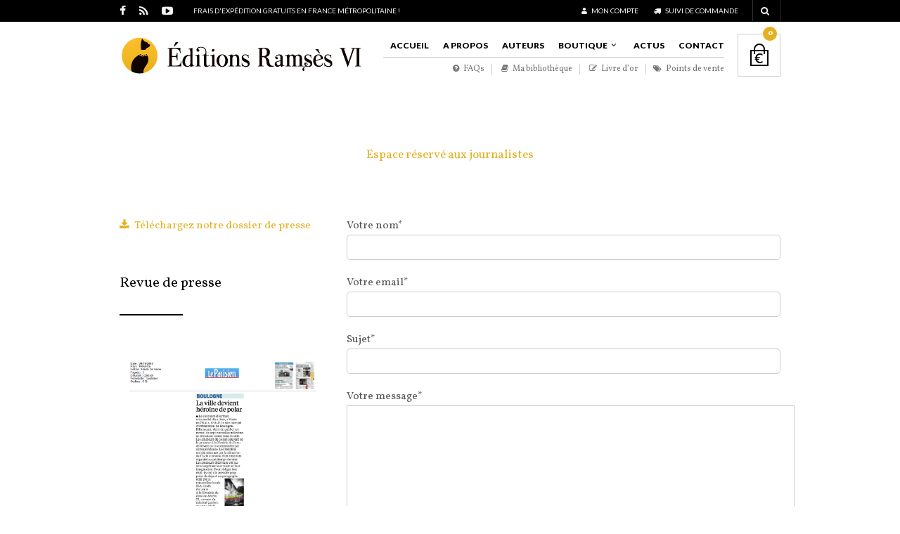

--- FILE ---
content_type: text/html; charset=UTF-8
request_url: https://www.editions-ramses6.com/presse/?PHPSESSID=0uv2vlcdn9o0td6sn7vpdg4d25
body_size: 20092
content:


<!DOCTYPE html>
<!--[if IE 8 ]><html class="ie ie8" lang="fr-FR" prefix="og: http://ogp.me/ns#"> <![endif]-->
<!--[if (gte IE 9)|!(IE)]><!--><html lang="fr-FR" prefix="og: http://ogp.me/ns#"> <!--<![endif]--><head>

<meta charset="UTF-8" />
<meta name="viewport" content="width=device-width, initial-scale=1, minimum-scale=1, maximum-scale=1, user-scalable=no" />

<title>Presse - Éditions Ramsès VI</title>

<link rel="profile" href="http://gmpg.org/xfn/11" />
<link rel="pingback" href="https://www.editions-ramses6.com/xmlrpc.php" />

<!-- ******************************************************************** -->
<!-- ************************ Custom Favicon **************************** -->
<!-- ******************************************************************** -->


<link rel="shortcut icon" href="https://www.editions-ramses6.com/images/2014/10/favicon.png" />

<script type="text/javascript" src="https://maps.googleapis.com/maps/api/js?sensor=false"></script>

<!-- ******************************************************************** -->
<!-- *********************** Custom Javascript ************************** -->
<!-- ******************************************************************** -->

	<script type="text/javascript">
					
//JavaScript goes here

</script>
<!-- ******************************************************************** -->
<!-- *********************** WordPress wp_head() ************************ -->
<!-- ******************************************************************** -->
	
            <style>
                .wishlist_table .add_to_cart, .yith-wcwl-add-button > a.button.alt { border-radius: 16px; -moz-border-radius: 16px; -webkit-border-radius: 16px; }            </style>
            <script type="text/javascript">
                var yith_wcwl_plugin_ajax_web_url = 'https://www.editions-ramses6.com/wp-admin/admin-ajax.php';
                var login_redirect_url = 'https://www.editions-ramses6.com/wp-login.php?redirect_to=%2Fpresse%2F%3FPHPSESSID%3D0uv2vlcdn9o0td6sn7vpdg4d25';
            </script>
        
<!-- This site is optimized with the Yoast WordPress SEO plugin v1.7.4 - https://yoast.com/wordpress/plugins/seo/ -->
<link rel="canonical" href="https://www.editions-ramses6.com/presse/" />
<meta property="og:locale" content="fr_FR" />
<meta property="og:type" content="article" />
<meta property="og:title" content="Presse - Éditions Ramsès VI" />
<meta property="og:url" content="https://www.editions-ramses6.com/presse/" />
<meta property="og:site_name" content="Éditions Ramsès VI" />
<!-- / Yoast WordPress SEO plugin. -->

<link rel='dns-prefetch' href='//maps.googleapis.com' />
<link rel='dns-prefetch' href='//www.google.com' />
<link rel='dns-prefetch' href='//www.youtube.com' />
<link rel='dns-prefetch' href='//secure-a.vimeocdn.com' />
<link rel='dns-prefetch' href='//fonts.googleapis.com' />
<link rel='dns-prefetch' href='//s.w.org' />
<link rel="alternate" type="application/rss+xml" title="Éditions Ramsès VI &raquo; Flux" href="https://www.editions-ramses6.com/feed/" />
<link rel="alternate" type="application/rss+xml" title="Éditions Ramsès VI &raquo; Flux des commentaires" href="https://www.editions-ramses6.com/comments/feed/" />
		<script type="text/javascript">
			window._wpemojiSettings = {"baseUrl":"https:\/\/s.w.org\/images\/core\/emoji\/11.2.0\/72x72\/","ext":".png","svgUrl":"https:\/\/s.w.org\/images\/core\/emoji\/11.2.0\/svg\/","svgExt":".svg","source":{"concatemoji":"https:\/\/www.editions-ramses6.com\/wp-includes\/js\/wp-emoji-release.min.js?ver=5.1.21"}};
			!function(e,a,t){var n,r,o,i=a.createElement("canvas"),p=i.getContext&&i.getContext("2d");function s(e,t){var a=String.fromCharCode;p.clearRect(0,0,i.width,i.height),p.fillText(a.apply(this,e),0,0);e=i.toDataURL();return p.clearRect(0,0,i.width,i.height),p.fillText(a.apply(this,t),0,0),e===i.toDataURL()}function c(e){var t=a.createElement("script");t.src=e,t.defer=t.type="text/javascript",a.getElementsByTagName("head")[0].appendChild(t)}for(o=Array("flag","emoji"),t.supports={everything:!0,everythingExceptFlag:!0},r=0;r<o.length;r++)t.supports[o[r]]=function(e){if(!p||!p.fillText)return!1;switch(p.textBaseline="top",p.font="600 32px Arial",e){case"flag":return s([55356,56826,55356,56819],[55356,56826,8203,55356,56819])?!1:!s([55356,57332,56128,56423,56128,56418,56128,56421,56128,56430,56128,56423,56128,56447],[55356,57332,8203,56128,56423,8203,56128,56418,8203,56128,56421,8203,56128,56430,8203,56128,56423,8203,56128,56447]);case"emoji":return!s([55358,56760,9792,65039],[55358,56760,8203,9792,65039])}return!1}(o[r]),t.supports.everything=t.supports.everything&&t.supports[o[r]],"flag"!==o[r]&&(t.supports.everythingExceptFlag=t.supports.everythingExceptFlag&&t.supports[o[r]]);t.supports.everythingExceptFlag=t.supports.everythingExceptFlag&&!t.supports.flag,t.DOMReady=!1,t.readyCallback=function(){t.DOMReady=!0},t.supports.everything||(n=function(){t.readyCallback()},a.addEventListener?(a.addEventListener("DOMContentLoaded",n,!1),e.addEventListener("load",n,!1)):(e.attachEvent("onload",n),a.attachEvent("onreadystatechange",function(){"complete"===a.readyState&&t.readyCallback()})),(n=t.source||{}).concatemoji?c(n.concatemoji):n.wpemoji&&n.twemoji&&(c(n.twemoji),c(n.wpemoji)))}(window,document,window._wpemojiSettings);
		</script>
		<style type="text/css">
img.wp-smiley,
img.emoji {
	display: inline !important;
	border: none !important;
	box-shadow: none !important;
	height: 1em !important;
	width: 1em !important;
	margin: 0 .07em !important;
	vertical-align: -0.1em !important;
	background: none !important;
	padding: 0 !important;
}
</style>
	<link rel='stylesheet' id='woo-reviews-widget-css-css'  href='https://www.editions-ramses6.com/wp-content/plugins/woocommerce-reviews-widget//includes/reviews-widget.css?ver=5.1.21' type='text/css' media='all' />
<link rel='stylesheet' id='dashicons-css'  href='https://www.editions-ramses6.com/wp-includes/css/dashicons.min.css?ver=5.1.21' type='text/css' media='all' />
<link rel='stylesheet' id='wp-jquery-ui-dialog-css'  href='https://www.editions-ramses6.com/wp-includes/css/jquery-ui-dialog.min.css?ver=5.1.21' type='text/css' media='all' />
<link rel='stylesheet' id='smart-coupon-css'  href='https://www.editions-ramses6.com/wp-content/plugins/woocommerce-smart-coupons/assets/css/smart-coupon.css?ver=5.1.21' type='text/css' media='all' />
<link rel='stylesheet' id='wp-block-library-css'  href='https://www.editions-ramses6.com/wp-includes/css/dist/block-library/style.min.css?ver=5.1.21' type='text/css' media='all' />
<link rel='stylesheet' id='contact-form-7-css'  href='https://www.editions-ramses6.com/wp-content/plugins/contact-form-7/includes/css/styles.css?ver=4.1' type='text/css' media='all' />
<link rel='stylesheet' id='events-manager-css'  href='https://www.editions-ramses6.com/wp-content/plugins/events-manager/includes/css/events_manager.css?ver=5.55' type='text/css' media='all' />
<link rel='stylesheet' id='rs-plugin-settings-css'  href='https://www.editions-ramses6.com/wp-content/plugins/revslider/rs-plugin/css/settings.css?ver=4.6.3' type='text/css' media='all' />
<style id='rs-plugin-settings-inline-css' type='text/css'>
.tp-caption a{color:#ff7302;text-shadow:none;-webkit-transition:all 0.2s ease-out;-moz-transition:all 0.2s ease-out;-o-transition:all 0.2s ease-out;-ms-transition:all 0.2s ease-out}.tp-caption a:hover{color:#ffa902}.largeredbtn{font-family:"Raleway",sans-serif;font-weight:900;font-size:16px;line-height:60px;color:#fff !important;text-decoration:none;padding-left:40px;padding-right:80px;padding-top:22px;padding-bottom:22px;background:rgb(255,200,49); background:-moz-linear-gradient(top,rgba(255,200,49,1) 0%,rgba(229,176,32,1) 100%); background:-webkit-gradient(linear,left top,left bottom,color-stop(0%,rgba(255,200,49,1)),color-stop(100%,rgba(229,176,32,1))); background:-webkit-linear-gradient(top,rgba(255,200,49,1) 0%,rgba(229,176,32,1) 100%); background:-o-linear-gradient(top,rgba(255,200,49,1) 0%,rgba(229,176,32,1) 100%); background:-ms-linear-gradient(top,rgba(255,200,49,1) 0%,rgba(229,176,32,1) 100%); background:linear-gradient(to bottom,rgba(255,200,49,1) 0%,rgba(229,176,32,1) 100%); filter:progid:DXImageTransform.Microsoft.gradient( startColorstr='#ffc831',endColorstr='#e5b020',GradientType=0 )}.largeredbtn:hover{background:rgb(229,176,32); background:-moz-linear-gradient(top,rgba(229,176,32,1) 0%,rgba(255,200,49,1) 100%); background:-webkit-gradient(linear,left top,left bottom,color-stop(0%,rgba(229,176,32,1)),color-stop(100%,rgba(255,200,49,1))); background:-webkit-linear-gradient(top,rgba(229,176,32,1) 0%,rgba(255,200,49,1) 100%); background:-o-linear-gradient(top,rgba(229,176,32,1) 0%,rgba(255,200,49,1) 100%); background:-ms-linear-gradient(top,rgba(229,176,32,1) 0%,rgba(255,200,49,1) 100%); background:linear-gradient(to bottom,rgba(229,176,32,1) 0%,rgba(255,200,49,1) 100%); filter:progid:DXImageTransform.Microsoft.gradient( startColorstr='#e5b020',endColorstr='#ffc831',GradientType=0 )}.fullrounded img{-webkit-border-radius:400px;-moz-border-radius:400px;border-radius:400px}
</style>
<link rel='stylesheet' id='front_end_style-css'  href='https://www.editions-ramses6.com/wp-content/plugins/woo-product-tab/css/front-style.css?ver=5.1.21' type='text/css' media='all' />
<link rel='stylesheet' id='font-awesome-cs-css'  href='https://www.editions-ramses6.com/wp-content/plugins/woo-product-tab/css/font-awesome.css?ver=5.1.21' type='text/css' media='all' />
<link rel='stylesheet' id='slider-style-css'  href='https://www.editions-ramses6.com/wp-content/plugins/woo-product-tab/css/slick-slider/slick.css' type='text/css' media='all' />
<link rel='stylesheet' id='grid-style-css'  href='https://www.editions-ramses6.com/wp-content/plugins/woo-product-tab/css/grid/grid.css' type='text/css' media='all' />
<link rel='stylesheet' id='effect-style-css'  href='https://www.editions-ramses6.com/wp-content/plugins/woo-product-tab/css/effects.css' type='text/css' media='all' />
<link rel='stylesheet' id='lightbox-style-css'  href='https://www.editions-ramses6.com/wp-content/plugins/woo-product-tab/css/lightbox/lightbox.css' type='text/css' media='all' />
<link rel='stylesheet' id='faq-style-css'  href='https://www.editions-ramses6.com/wp-content/plugins/woo-product-tab/css/faq/faq.css' type='text/css' media='all' />
<link rel='stylesheet' id='map-style-css'  href='https://www.editions-ramses6.com/wp-content/plugins/woo-product-tab/css/map/map.css' type='text/css' media='all' />
<link rel='stylesheet' id='video-style-css'  href='https://www.editions-ramses6.com/wp-content/plugins/woo-product-tab/css/video/video-js.css' type='text/css' media='all' />
<link rel='stylesheet' id='tooltip-style-css'  href='https://www.editions-ramses6.com/wp-content/plugins/woo-product-tab/css/tooltip/tipsy.css' type='text/css' media='all' />
<link rel='stylesheet' id='extra-button-style-css'  href='https://www.editions-ramses6.com/wp-content/plugins/woo-product-tab/css/extra-button/extra-style.css' type='text/css' media='all' />
<link rel='stylesheet' id='scroller-style-css'  href='https://www.editions-ramses6.com/wp-content/plugins/woo-product-tab/css/scroll/tinyscroller.css' type='text/css' media='all' />
<link rel='stylesheet' id='woocommerce-layout-css'  href='//www.editions-ramses6.com/wp-content/plugins/woocommerce/assets/css/woocommerce-layout.css?ver=2.2.8' type='text/css' media='all' />
<link rel='stylesheet' id='woocommerce-smallscreen-css'  href='//www.editions-ramses6.com/wp-content/plugins/woocommerce/assets/css/woocommerce-smallscreen.css?ver=2.2.8' type='text/css' media='only screen and (max-width: 768px)' />
<link rel='stylesheet' id='woocommerce-general-css'  href='//www.editions-ramses6.com/wp-content/plugins/woocommerce/assets/css/woocommerce.css?ver=2.2.8' type='text/css' media='all' />
<link rel='stylesheet' id='yith-wcwl-main-css'  href='https://www.editions-ramses6.com/wp-content/plugins/yith-woocommerce-wishlist/assets/css/style.css?ver=5.1.21' type='text/css' media='all' />
<link rel='stylesheet' id='theretailer-googlefonts-css'  href='https://fonts.googleapis.com/css?family=Lato%3A300%2C300italic%2C400%2C400italic%2C700%2C700italic%2C900%2C900italic%7CVollkorn%3A300%2C300italic%2C400%2C400italic%2C700%2C700italic%2C900%2C900italic%27+rel%3D%27stylesheet%27+type%3D%27text%2Fcss&#038;ver=5.1.21' type='text/css' media='all' />
<link rel='stylesheet' id='js_composer_front-css'  href='https://www.editions-ramses6.com/wp-content/plugins/js_composer/assets/css/js_composer.css?ver=4.3.4' type='text/css' media='all' />
<link rel='stylesheet' id='js_composer_custom_css-css'  href='http://www.editions-ramses6.com/images/js_composer/custom.css?ver=4.3.4' type='text/css' media='screen' />
<link rel='stylesheet' id='select2-css'  href='https://www.editions-ramses6.com/wp-content/themes/theretailer/css/select2.css?ver=3.4.5' type='text/css' media='all' />
<link rel='stylesheet' id='stylesheet-css'  href='https://www.editions-ramses6.com/wp-content/themes/theretailer-child/style.css' type='text/css' media='all' />
<link rel='stylesheet' id='font-awesome-css'  href='https://www.editions-ramses6.com/wp-content/themes/theretailer/fonts/font-awesome/css/font-awesome.min.css?ver=3.2.1' type='text/css' media='all' />
<link rel='stylesheet' id='getbowtied-fonts-css'  href='https://www.editions-ramses6.com/wp-content/themes/theretailer/fonts/getbowtied-fonts/style.css?ver=1.0' type='text/css' media='all' />
<link rel='stylesheet' id='linea-fonts-css'  href='https://www.editions-ramses6.com/wp-content/themes/theretailer/fonts/linea-fonts/styles.css?ver=1.0' type='text/css' media='all' />
<link rel='stylesheet' id='owl-carousel-css'  href='https://www.editions-ramses6.com/wp-content/themes/theretailer/css/owl/owl.carousel.css?ver=v1.3.3' type='text/css' media='all' />
<link rel='stylesheet' id='audioplayer-css'  href='https://www.editions-ramses6.com/wp-content/themes/theretailer/css/audioplayer.css?ver=1.0' type='text/css' media='all' />
<link rel='stylesheet' id='fresco-css'  href='https://www.editions-ramses6.com/wp-content/themes/theretailer/css/fresco/fresco.css?ver=1.2.7' type='text/css' media='all' />
<script type='text/javascript' src='https://www.editions-ramses6.com/wp-includes/js/jquery/jquery.js?ver=1.12.4'></script>
<script type='text/javascript' src='https://www.editions-ramses6.com/wp-includes/js/jquery/jquery-migrate.min.js?ver=1.4.1'></script>
<script type='text/javascript' src='https://www.editions-ramses6.com/wp-includes/js/jquery/ui/core.min.js?ver=1.11.4'></script>
<script type='text/javascript' src='https://www.editions-ramses6.com/wp-includes/js/jquery/ui/widget.min.js?ver=1.11.4'></script>
<script type='text/javascript' src='https://www.editions-ramses6.com/wp-includes/js/jquery/ui/mouse.min.js?ver=1.11.4'></script>
<script type='text/javascript' src='https://www.editions-ramses6.com/wp-includes/js/jquery/ui/resizable.min.js?ver=1.11.4'></script>
<script type='text/javascript' src='https://www.editions-ramses6.com/wp-includes/js/jquery/ui/draggable.min.js?ver=1.11.4'></script>
<script type='text/javascript' src='https://www.editions-ramses6.com/wp-includes/js/jquery/ui/button.min.js?ver=1.11.4'></script>
<script type='text/javascript' src='https://www.editions-ramses6.com/wp-includes/js/jquery/ui/position.min.js?ver=1.11.4'></script>
<script type='text/javascript' src='https://www.editions-ramses6.com/wp-includes/js/jquery/ui/dialog.min.js?ver=1.11.4'></script>
<script type='text/javascript' src='https://www.editions-ramses6.com/wp-includes/js/jquery/ui/sortable.min.js?ver=1.11.4'></script>
<script type='text/javascript' src='https://www.editions-ramses6.com/wp-includes/js/jquery/ui/datepicker.min.js?ver=1.11.4'></script>
<script type='text/javascript'>
jQuery(document).ready(function(jQuery){jQuery.datepicker.setDefaults({"closeText":"Fermer","currentText":"Aujourd\u2019hui","monthNames":["janvier","f\u00e9vrier","mars","avril","mai","juin","juillet","ao\u00fbt","septembre","octobre","novembre","d\u00e9cembre"],"monthNamesShort":["Jan","F\u00e9v","Mar","Avr","Mai","Juin","Juil","Ao\u00fbt","Sep","Oct","Nov","D\u00e9c"],"nextText":"Suivant","prevText":"Pr\u00e9c\u00e9dent","dayNames":["dimanche","lundi","mardi","mercredi","jeudi","vendredi","samedi"],"dayNamesShort":["dim","lun","mar","mer","jeu","ven","sam"],"dayNamesMin":["D","L","M","M","J","V","S"],"dateFormat":"d MM yy","firstDay":1,"isRTL":false});});
</script>
<script type='text/javascript' src='https://www.editions-ramses6.com/wp-includes/js/jquery/ui/menu.min.js?ver=1.11.4'></script>
<script type='text/javascript' src='https://www.editions-ramses6.com/wp-includes/js/wp-a11y.min.js?ver=5.1.21'></script>
<script type='text/javascript'>
/* <![CDATA[ */
var uiAutocompleteL10n = {"noResults":"Aucun r\u00e9sultat.","oneResult":"Un r\u00e9sultat trouv\u00e9. Utilisez les fl\u00e8ches haut et bas du clavier pour les parcourir. ","manyResults":"%d r\u00e9sultats trouv\u00e9s. Utilisez les fl\u00e8ches haut et bas du clavier pour les parcourir.","itemSelected":"\u00c9l\u00e9ment s\u00e9lectionn\u00e9."};
/* ]]> */
</script>
<script type='text/javascript' src='https://www.editions-ramses6.com/wp-includes/js/jquery/ui/autocomplete.min.js?ver=1.11.4'></script>
<script type='text/javascript'>
/* <![CDATA[ */
var EM = {"ajaxurl":"https:\/\/www.editions-ramses6.com\/wp-admin\/admin-ajax.php","locationajaxurl":"https:\/\/www.editions-ramses6.com\/wp-admin\/admin-ajax.php?action=locations_search","firstDay":"1","locale":"fr","dateFormat":"dd\/mm\/yy","ui_css":"https:\/\/www.editions-ramses6.com\/wp-content\/plugins\/events-manager\/includes\/css\/ui-lightness.css","show24hours":"1","is_ssl":"1","txt_search":"Recherche","txt_searching":"Recherche en cours...","txt_loading":"Chargement en cours...","locale_data":{"closeText":"Fermer","prevText":"<Pr\u00e9c","nextText":"Suiv>","currentText":"Courant","monthNames":["Janvier","F\u00e9vrier","Mars","Avril","Mai","Juin","Juillet","Ao\u00fbt","Septembre","Octobre","Novembre","D\u00e9cembre"],"monthNamesShort":["Jan","F\u00e9v","Mar","Avr","Mai","Jun","Jul","Ao\u00fb","Sep","Oct","Nov","D\u00e9c"],"dayNames":["Dimanche","Lundi","Mardi","Mercredi","Jeudi","Vendredi","Samedi"],"dayNamesShort":["Dim","Lun","Mar","Mer","Jeu","Ven","Sam"],"dayNamesMin":["Di","Lu","Ma","Me","Je","Ve","Sa"],"weekHeader":"Sm","dateFormat":"dd\/mm\/yy","firstDay":1,"isRTL":false,"showMonthAfterYear":false,"yearSuffix":""}};
/* ]]> */
</script>
<script type='text/javascript' src='https://www.editions-ramses6.com/wp-content/plugins/events-manager/includes/js/events-manager.js?ver=5.55'></script>
<script type='text/javascript' src='https://www.editions-ramses6.com/wp-content/plugins/revslider/rs-plugin/js/jquery.themepunch.tools.min.js?ver=4.6.3'></script>
<script type='text/javascript' src='https://www.editions-ramses6.com/wp-content/plugins/revslider/rs-plugin/js/jquery.themepunch.revolution.min.js?ver=4.6.3'></script>
<script type='text/javascript' src='https://www.editions-ramses6.com/wp-content/plugins/woo-product-tab/js/slick-slider/slick.js?ver=5.1.21'></script>
<script type='text/javascript' src='https://www.editions-ramses6.com/wp-content/plugins/woo-product-tab/js/lightbox/lightbox-2.6.min.js?ver=5.1.21'></script>
<script type='text/javascript' src='https://www.editions-ramses6.com/wp-content/plugins/woo-product-tab/js/scripts.js?ver=5.1.21'></script>
<script type='text/javascript' src='https://www.editions-ramses6.com/wp-content/plugins/woo-product-tab/js/video/video.js?ver=5.1.21'></script>
<script type='text/javascript' src='https://www.editions-ramses6.com/wp-content/plugins/woo-product-tab/js/tooltip/jquery.tipsy.js?ver=5.1.21'></script>
<script type='text/javascript' src='https://www.editions-ramses6.com/wp-content/plugins/woo-product-tab/js/extra-button/extra-button.js?ver=5.1.21'></script>
<script type='text/javascript' src='https://www.editions-ramses6.com/wp-content/plugins/woo-product-tab/js/scroll/tinyscroller.js?ver=1'></script>
<script type='text/javascript' src='https://maps.googleapis.com/maps/api/js?ver=1'></script>
<script type='text/javascript' src='http://www.google.com/recaptcha/api/js/recaptcha_ajax.js?ver=1'></script>
<script type='text/javascript' src='https://www.editions-ramses6.com/wp-content/plugins/woo-product-tab/js/faq/faq.jquery.js?ver=5.1.21'></script>
<link rel='https://api.w.org/' href='https://www.editions-ramses6.com/wp-json/' />
<link rel="EditURI" type="application/rsd+xml" title="RSD" href="https://www.editions-ramses6.com/xmlrpc.php?rsd" />
<link rel="wlwmanifest" type="application/wlwmanifest+xml" href="https://www.editions-ramses6.com/wp-includes/wlwmanifest.xml" /> 
<meta name="generator" content="WordPress 5.1.21" />
<meta name="generator" content="WooCommerce 2.2.8" />
<link rel='shortlink' href='https://www.editions-ramses6.com/?p=8749' />
<link rel="alternate" type="application/json+oembed" href="https://www.editions-ramses6.com/wp-json/oembed/1.0/embed?url=https%3A%2F%2Fwww.editions-ramses6.com%2Fpresse%2F" />
<link rel="alternate" type="text/xml+oembed" href="https://www.editions-ramses6.com/wp-json/oembed/1.0/embed?url=https%3A%2F%2Fwww.editions-ramses6.com%2Fpresse%2F&#038;format=xml" />
		<script type="text/javascript">
			jQuery(document).ready(function() {
				// CUSTOM AJAX CONTENT LOADING FUNCTION
				var ajaxRevslider = function(obj) {
				
					// obj.type : Post Type
					// obj.id : ID of Content to Load
					// obj.aspectratio : The Aspect Ratio of the Container / Media
					// obj.selector : The Container Selector where the Content of Ajax will be injected. It is done via the Essential Grid on Return of Content
					
					var content = "<h2>THIS IS SOME TITLE</h2><br/>";

					content += "Type:"+obj.type+"</br>";
					content += "ID:"+obj.id+"</br>";        
					content += "Aspect Ratio:"+obj.aspectratio+"</br>";  
					
					data = {};
					
					data.action = 'revslider_ajax_call_front';
					data.client_action = 'get_slider_html';
					data.token = '3084e89aec';
					data.type = obj.type;
					data.id = obj.id;
					data.aspectratio = obj.aspectratio;
					
					// SYNC AJAX REQUEST
					jQuery.ajax({
						type:"post",
						url:"https://www.editions-ramses6.com/wp-admin/admin-ajax.php",
						dataType: 'json',
						data:data,
						async:false,
						success: function(ret, textStatus, XMLHttpRequest) {
							if(ret.success == true)
								content = ret.data;								
						},
						error: function(e) {
							console.log(e);
						}
					});
					
					 // FIRST RETURN THE CONTENT WHEN IT IS LOADED !!
					 return content;						 
				};
				
				// CUSTOM AJAX FUNCTION TO REMOVE THE SLIDER
				var ajaxRemoveRevslider = function(obj) {
					return jQuery(obj.selector+" .rev_slider").revkill();
				}

				// EXTEND THE AJAX CONTENT LOADING TYPES WITH TYPE AND FUNCTION
				var extendessential = setInterval(function() {
					if (jQuery.fn.tpessential != undefined) {
						clearInterval(extendessential);
						if(typeof(jQuery.fn.tpessential.defaults) !== 'undefined')
							jQuery.fn.tpessential.defaults.ajaxTypes.push({type:"revslider",func:ajaxRevslider,killfunc:ajaxRemoveRevslider,openAnimationSpeed:0.3});   
							// type:  Name of the Post to load via Ajax into the Essential Grid Ajax Container
							// func: the Function Name which is Called once the Item with the Post Type has been clicked
							// killfunc: function to kill in case the Ajax Window going to be removed (before Remove function !
							// openAnimationSpeed: how quick the Ajax Content window should be animated (default is 0.3)
					}
				},30);
			});
		</script>
		<style type = "text/css">
  .wt-carskin-light1 .wt-detailcnt,.wt-carskin-light2 .wt-detailcnt{
    background: #f7f7f7;
  }
  .wt-carskin-dark1 .wt-detailcnt , .wt-carskin-dark2 .wt-detailcnt{
    background: #414141;
  }
  .wt-downlink a{ color:#a7a7a7!important;border-color:#a7a7a7!important}
   .wt-downlink a:hover{ color:#309af7!important;border-color:#309af7!important}
  .wt-itemcnt .wt-overally.fadein-eff{ background-color:#000000;  }
  .wt-link-icon , .wt-zoom-icon{ color:#309af7!important; }
  .wt-title a{ color:#bbbbbb!important; }
   .wt-title a:hover{ color:#309af7!important; }
  
  .wt-text{ color:#a7a7a7 }
  .wt-detailcnt .wt-price-vis ins{ color:#309af7  }
  .wt-carskin-dark2 .wt-detailcnt .wt-title, .wt-carskin-dark2 .wt-detailcnt .wt-text, .wt-carskin-dark2 .wt-detailcnt .wt-price-vis{  border-color:#636363!important; }
  .wt-notify , .wt-onsale{ background:#309af7; color:#ffffff;  }
 </style>
	<meta name="generator" content="Powered by Visual Composer - drag and drop page builder for WordPress."/>
<!--[if IE 8]><link rel="stylesheet" type="text/css" href="https://www.editions-ramses6.com/wp-content/plugins/js_composer/assets/css/vc-ie8.css" media="screen"><![endif]-->	
	<!-- ******************************************************************** -->
	<!-- Custom CSS Codes -->
	<!-- ******************************************************************** -->
    
    	
		<style>
	.product_item .star-rating,
	.products_slider_item .star-rating {
		display:none !important;
	}
	</style>
		
			
	<style>
	
	/***************************************************************/
	/****************************** Body ***************************/
	/***************************************************************/
	
	body {
				background-color:#fff;
					}
	
	/***************************************************************/
	/************************** Main font **************************/
	/***************************************************************/
	
	body,#respond #author,#respond #email,#respond #url,#respond #comment,.ctextfield,.cselect,.ctextarea,.ccheckbox_group label,.cradio_group label,.gbtr_light_footer_no_widgets,.gbtr_widget_footer_from_the_blog .gbtr_widget_item_title,.widget input[type=text],.widget input[type=password],.widget select,.gbtr_tools_search_inputtext,.gbtr_second_menu,.gbtr_little_shopping_bag .overview,.gbtr_featured_section_title,h1.entry-title,h1.page-title,h1.entry-title a,h1.page-title a,em.items_found_cart,.product_item p,div.product .product_title,#content div.product .product_title,.gbtr_product_description,div.product form.cart .variations .value select,#content div.product form.cart .variations .value select,div.product div.product_meta,#content div.product div.product_meta,div.product .woocommerce_tabs .panel,#content div.product .woocommerce_tabs .panel,#content div.product div.product_meta,div.product .woocommerce-tabs .panel,#content div.product .woocommerce-tabs .panel,.coupon .input-text,.cart_totals .shipping td,.shipping_calculator h3,.checkout h3,.gbtr_checkout_method_header,.checkout .input-text,.checkout #shiptobilling label,table.shop_table tfoot .shipping td,.gbtr_checkout_login .input-text,table.my_account orders .order-number a,.myaccount_user,.order-info,.myaccount_user span,.order-info span,.gbtr_my_account_wrapper input,.gbtr_my_account_wrapper select,.gbtr_login_register_wrapper h2,.gbtr_login_register_wrapper input,.sf-menu li li a,div.product form.cart .variations .reset_variations,#content div.product form.cart .variations .reset_variations,.shortcode_banner_simple_inside h3,.shortcode_banner_simple_inside h3 strong,.woocommerce_message a.button,.woocommerce-message a.button,.mc_var_label,form .form-row .input-text,
	form .form-row textarea, form .form-row select,#icl_lang_sel_widget a,#megaMenu ul.megaMenu li li li a span, #megaMenu ul.megaMenu li li li span.um-anchoremulator span,ul.cart_list .empty,.woocommerce ul.cart_list .empty,.group_table .label a,.wpcf7 input,.wpcf7 textarea,#ship-to-different-address label,#ship-to-different-address .checkbox
	.wpcf7 select, .cart_list_product_title, .wpb_tabs .ui-widget
	{
		font-family: 'Vollkorn', Arial, Helvetica, sans-serif !important;
	}
	
	/********************************************************************/
	/************************** Secondary font **************************/
	/********************************************************************/
	
	.shortcode_banner_simple_inside h4, .shortcode_banner_simple_height h4, .shortcode_banner_simple_bullet,.shortcode_banner_simple_height_bullet, .main-navigation .mega-menu > ul > li > a,.cbutton,.widget h4.widget-title,.widget input[type=submit],.widget.widget_shopping_cart .total,.widget.widget_shopping_cart .total strong,ul.product_list_widget span.amount,.gbtr_tools_info,.gbtr_tools_account,.gbtr_little_shopping_bag .title,.product_item h3,.product_item .price,a.button,button.button,input.button,#respond input#submit,#content input.button,div.product .product_brand,div.product .summary span.price,div.product .summary p.price,#content div.product .summary span.price,#content div.product .summary p.price,.quantity input.qty,#content .quantity input.qty,div.product form.cart .variations .label,#content div.product form.cart .variations .label,.gbtr_product_share ul li a,div.product .woocommerce_tabs ul.tabs li a,#content div.product .woocommerce_tabs ul.tabs li a,div.product .woocommerce-tabs ul.tabs li a,#content div.product .woocommerce-tabs ul.tabs li a,table.shop_table th,table.shop_table .product-name .category,table.shop_table td.product-subtotal,.coupon .button-coupon,.cart_totals th,.cart_totals td,form .form-row label,table.shop_table td.product-quantity,table.shop_table td.product-name .product_brand,table.shop_table td.product-total,table.shop_table tfoot th,table.shop_table tfoot td,.gbtr_checkout_method_content .title,.gbtr_left_column_my_account ul.menu_my_account,table.my_account_orders td.order-total,.minicart_total_checkout,.addresses .title h3,.sf-menu a,.shortcode_featured_1 a,.shortcode_tabgroup ul.tabs li a,.shortcode_our_services a,span.onsale,.product h3,#respond label,form label,form input[type=submit],.section_title,.entry-content-aside-title,.gbtr_little_shopping_bag_wrapper_mobiles span,.grtr_product_header_mobiles .price,.gbtr_footer_widget_copyrights,.woocommerce_message,.woocommerce_error,.woocommerce_info,.woocommerce-message,.woocommerce-error,.woocommerce-info,p.product,.empty_bag_button,.from_the_blog_date,.gbtr_dark_footer_wrapper .widget_nav_menu ul li,.widget.the_retailer_recent_posts .post_date,.theretailer_product_sort,.light_button,.dark_button,.light_grey_button,.dark_grey_button,.custom_button,.style_1 .products_slider_category,.style_1 .products_slider_price,.page_archive_subtitle,.mc_var_label,.theretailer_style_intro,.wpmega-link-title,#megaMenu h2.widgettitle,.group_table .price,.shopping_bag_centered_style,.customer_details dt,#lang_sel_footer,.out_of_stock_badge_single,.out_of_stock_badge_loop,.portfolio_categories li,#load-more-portfolio-items,.portfolio_details_item_cat,.yith-wcwl-add-button,table.shop_table .amount, .woocommerce table.shop_table .amount,.yith-wcwl-share h4,.wishlist-out-of-stock,.wishlist-in-stock,
	.orderby,em.items_found,.select2-results, .messagebox_text, .vc_progress_bar, .wpb_heading.wpb_pie_chart_heading, .shortcode_icon_box .icon_box_read_more, .vc_btn
	{
		font-family: 'Lato', Arial, Helvetica, sans-serif !important;
	}
	
	/********************************************************************/
	/*************************** Main Color *****************************/
	/********************************************************************/
	
	a,
	.default-slider-next i,
	.default-slider-prev i,
	li.product h3:hover,
	.product_item h3 a,
	div.product .product_brand,
	div.product div.product_meta a:hover,
	#content div.product div.product_meta a:hover,
	#reviews a,
	div.product .woocommerce_tabs .panel a,
	#content div.product .woocommerce_tabs .panel a,
	div.product .woocommerce-tabs .panel a,
	#content div.product .woocommerce-tabs .panel a,
	.product_navigation .nav-back a,
	table.shop_table td.product-name .product_brand,
	.woocommerce table.shop_table td.product-name .product_brand,
	table.my_account_orders td.order-actions a:hover,
	ul.digital-downloads li a:hover,
	.gbtr_login_register_switch ul li,
	.entry-meta a:hover,
	footer.entry-meta .comments-link a,
	#nav-below .nav-previous-single a:hover,
	#nav-below .nav-next-single a:hover,
	.gbtr_dark_footer_wrapper .widget_nav_menu ul li a:hover,
	.gbtr_dark_footer_wrapper a:hover,
	.shortcode_meet_the_team .role,
	.accordion .accordion-title a:hover,
	.testimonial_left_author h5,
	.testimonial_right_author h5,
	#comments a:hover,
	.portfolio_item a:hover,
	.emm-paginate a:hover span,
	.emm-paginate a:active span,
	.emm-paginate .emm-prev:hover,
	.emm-paginate .emm-next:hover,
	.mc_success_msg,
	.page_archive_items a:hover,
	.gbtr_product_share ul li a,
	div.product form.cart .variations .reset_variations,
	#content div.product form.cart .variations .reset_variations,
	table.my_account_orders .order-number a,
	.gbtr_dark_footer_wrapper .tagcloud a:hover,
	table.shop_table .product-name small a,
	.woocommerce table.shop_table .product-name small a,
	ul.gbtr_digital-downloads li a,
	div.product div.summary a,
	#content div.product div.summary a
	{
		color:#e5b020;
	}
	
	.shopping_bag_centered_style:hover,
	.sf-menu li > a:hover,
	.accordion .accordion-title a:hover,
	.gbtr_login_register_switch ul li,
	.woocommerce-checkout .woocommerce-info a,
	.main-navigation .mega-menu > ul > li > a:hover,
	.main-navigation > ul > li:hover > a
	{
		color:#e5b020 !important;
	}
	
	.woocommerce_message, .woocommerce_error, .woocommerce_info,
	.woocommerce-message, .woocommerce-error, .woocommerce-info,
	form input[type=submit]:hover,
	.widget input[type=submit]:hover,
	.tagcloud a:hover,
	#wp-calendar tbody td a,
	.widget.the_retailer_recent_posts .post_date,
	a.button:hover,button.button:hover,input.button:hover,#respond input#submit:hover,#content input.button:hover,
	.myaccount_user,
	.order-info,
	.shortcode_featured_1 a:hover,
	.from_the_blog_date,
	.style_1 .products_slider_images,
	.portfolio_sep,
	.portfolio_details_sep,
	.gbtr_little_shopping_bag_wrapper_mobiles span,
	#mc_signup_submit:hover,
	.page_archive_date,
	.shopping_bag_mobile_style .gb_cart_contents_count,
	.shopping_bag_centered_style .items_number,
	.audioplayer-bar-played,
	.audioplayer-volume-adjust div div,
	#mobile_menu_overlay li a:hover,
	.addresses a:hover,
	#load-more-portfolio-items a:hover,
	.select2-results .select2-highlighted,
	.shortcode_icon_box .icon_box_read_more:hover,
	#nprogress .bar
	{
		background: #e5b020;
	}
	
	.woocommerce_message,
	.woocommerce-message,
	.widget_price_filter .ui-slider .ui-slider-range,
	.gbtr_minicart_cart_but:hover,
	.gbtr_minicart_checkout_but:hover,
	span.onsale,
	.woocommerce span.onsale,
	.product_main_infos span.onsale,
	.quantity .minus:hover,
	#content .quantity .minus:hover,
	.quantity .plus:hover,
	#content .quantity .plus:hover,
	.single_add_to_cart_button:hover,
	.add_review .button:hover,
	#fancybox-close:hover,
	.shipping-calculator-form .button:hover,
	.coupon .button-coupon:hover,
	.gbtr_left_column_cart .update-button:hover,
	.gbtr_left_column_cart .checkout-button:hover,
	.button_create_account_continue:hover,
	.button_billing_address_continue:hover,
	.button_shipping_address_continue:hover,
	.button_order_review_continue:hover,
	#place_order:hover,
	.gbtr_my_account_button input:hover,
	.gbtr_track_order_button:hover,
	.gbtr_login_register_wrapper .button:hover,
	.gbtr_login_register_reg .button:hover,
	.gbtr_login_register_log .button:hover,
	p.product a:hover,
	#respond #submit:hover,
	.widget_shopping_cart .button:hover,
	.sf-menu li li a:hover,
	.lost_reset_password .button:hover,
	.widget_price_filter .price_slider_amount .button:hover,
	.gbtr_order_again_but:hover,
	.gbtr_save_but:hover,
	input.button:hover,#respond input#submit:hover,#content input.button:hover,
	.wishlist_table tr td .add_to_cart:hover,
	.vc_btn.vc_btn_xs:hover,
	.vc_btn.vc_btn_sm:hover,
	.vc_btn.vc_btn_md:hover,
	.vc_btn.vc_btn_lg:hover
	{
		background: #e5b020 !important;
	}
	
	.widget.the_retailer_connect a:hover,
	.gbtr_login_register_switch .button:hover,
	.more-link,
	.gbtr_dark_footer_wrapper .button,
	.light_button:hover,
	.dark_button:hover,
	.light_grey_button:hover,
	.dark_grey_button:hover,
	.gbtr_little_shopping_bag_wrapper_mobiles:hover,
	.menu_select.customSelectHover,
	.gbtr_tools_account.menu-hidden .topbar-menu li a:hover
	{
		background-color:#e5b020;
	}
	
	.widget_layered_nav ul li.chosen a,
	.widget_layered_nav_filters ul li.chosen a,
	a.button.added::before,
	button.button.added::before,
	input.button.added::before,
	#respond input#submit.added::before,
	#content input.button.added::before,
	.woocommerce a.button.added::before,
	.woocommerce button.button.added::before,
	.woocommerce input.button.added::before,
	.woocommerce #respond input#submit.added::before,
	.woocommerce #content input.button.added::before,
	.custom_button:hover
	{
		background-color:#e5b020 !important;
	}
	
	.tagcloud a:hover
	{
		border: 1px solid #e5b020;
	}
	
	.gbtr_tools_account.menu-hidden .topbar-menu
	{
		border-color: #e5b020 #cccccc #cccccc;
	}
	
	.tagcloud a:hover,
	.widget_layered_nav ul li.chosen a,
	.widget_layered_nav_filters ul li.chosen a
	{
		border: 1px solid #e5b020 !important;
	}
	
	.widget.the_retailer_connect a:hover,
	.default-slider-next,
	.default-slider-prev,
	.shortcode_featured_1 a:hover,
	.light_button:hover,
	.dark_button:hover,
	.light_grey_button:hover,
	.dark_grey_button:hover,
	.emm-paginate a:hover span,
	.emm-paginate a:active span,
	.shortcode_icon_box .icon_box_read_more:hover
	{
		border-color:#e5b020;
	}
	
	.custom_button:hover,
	.vc_btn.vc_btn_xs:hover,
	.vc_btn.vc_btn_sm:hover,
	.vc_btn.vc_btn_md:hover,
	.vc_btn.vc_btn_lg:hover
	{
		border-color:#e5b020 !important;
	}
	
	.product_type_simple,
	.product_type_variable,
	.myaccount_user:after,
	.order-info:after
	{
		border-bottom-color:#e5b020 !important;
	}
	
	.first-navigation ul ul,
	.secondary-navigation ul ul
	{
		border-top-color:#e5b020;
	}
	
	#megaMenu ul.megaMenu > li.ss-nav-menu-mega > ul.sub-menu-1, 
	#megaMenu ul.megaMenu li.ss-nav-menu-reg ul.sub-menu ,
	.menu_centered_style .gbtr_minicart 
	{
		border-top-color:#e5b020 !important;
	}
	
	#nprogress .spinner-icon {
		border-top-color: #e5b020;
		border-left-color: #e5b020;
	}
	
	
	
	/********************************************************************/
	/************************ Secondary Color ***************************/
	/********************************************************************/
	
	
	.sf-menu a,
	.sf-menu a:visited,
	.sf-menu li li a,
	.widget h4.widget-title,
	h1.entry-title,
	h1.page-title,
	h1.entry-title a,
	h1.page-title a,
	.entry-content h1,
	.entry-content h2,
	.entry-content h3,
	.entry-content h4,
	.entry-content h5,
	.entry-content h6,
	.gbtr_little_shopping_bag .title a,
	.theretailer_product_sort,
	.shipping_calculator h3 a,
	.shortcode_featured_1 a,
	.shortcode_tabgroup ul.tabs li.active a,
	ul.product_list_widget span.amount,
	.woocommerce ul.product_list_widget span.amount
	{
		color:#000;
	}
	
	
	
	/********************************************************************/
	/****************************** Wrapper *****************************/
	/********************************************************************/
	
	#global_wrapper {
		margin:0 auto;	
					width:100%;
			
	}
	
	/********************************************************************/
	/****************************** Top Bar *****************************/
	/********************************************************************/
	
		.gbtr_tools_wrapper {
		background:#000000;
	}
		
		.gbtr_tools_wrapper,
	.gbtr_tools_account ul li a,
	.logout_link,
	.gbtr_tools_search_inputbutton,
	.top-bar-menu-trigger,
	.top-bar-menu-trigger-mobile,
	.gbtr_tools_search_trigger,
	.gbtr_tools_search_trigger_mobile
	{
		color:#f4f4f4;
	}
		
		.gbtr_tools_info,
	.gbtr_tools_account
	{
		font-size:10px;
	}
		
	/********************************************************************/
	/****************************** Header ******************************/
	/********************************************************************/
	
	.gbtr_header_wrapper {
				padding-top:20px;
				
				padding-bottom:20px;
				
		background-color:#ffffff;
	}
	
	.sf-menu a,
	.sf-menu a:visited,
	.shopping_bag_centered_style,
	.main-navigation .mega-menu > ul > li > a,
	.main-navigation .mega-menu > ul > li > a:visited
	{
		color: #000;
	}
	
	
	.main-navigation ul ul li a,
	.main-navigation ul ul li a:visited,
	.gbtr_second_menu li a {
		color: #777;
	}
	
		.sf-menu a,
	.main-navigation .mega-menu > ul > li > a,
	.shopping_bag_centered_style
	{
		font-size:12px;
	}
		
		.gbtr_second_menu {
		font-size:12px;
	}
		
	/********************************************************************/
	/************************** Light footer ****************************/
	/********************************************************************/
	
	.gbtr_light_footer_wrapper,
	.gbtr_light_footer_no_widgets {
		background-color:#f4f4f4;
	}
	
	/********************************************************************/
	/************************** Dark footer *****************************/
	/********************************************************************/
	
	.gbtr_dark_footer_wrapper,
	.gbtr_dark_footer_wrapper .tagcloud a,
	.gbtr_dark_footer_no_widgets {
		background-color:#281e33;
	}
	
	.gbtr_dark_footer_wrapper .widget h4.widget-title {
		border-bottom:2px solid #433c4f;
	}
	
	.gbtr_dark_footer_wrapper,
	.gbtr_dark_footer_wrapper .widget h4.widget-title,
	.gbtr_dark_footer_wrapper a,
	.gbtr_dark_footer_wrapper .widget ul li,
	.gbtr_dark_footer_wrapper .widget ul li a,
	.gbtr_dark_footer_wrapper .textwidget,
	.gbtr_dark_footer_wrapper #mc_subheader,
	.gbtr_dark_footer_wrapper ul.product_list_widget span.amount,
	.gbtr_dark_footer_wrapper .widget_calendar,
	.gbtr_dark_footer_wrapper .mc_var_label,
	.gbtr_dark_footer_wrapper .tagcloud a,
	.trigger-footer-widget-area
	{
		color:#aaaaaa;
	}
	
	.gbtr_dark_footer_wrapper ul.product_list_widget span.amount
	{
			color:#aaaaaa !important;
	}
	
	.gbtr_dark_footer_wrapper .widget input[type=text],
	.gbtr_dark_footer_wrapper .widget input[type=password],
	.gbtr_dark_footer_wrapper .tagcloud a
	{
		border: 1px solid #433c4f;
	}
	
	.gbtr_dark_footer_wrapper .widget ul li {
		border-bottom: 1px dotted #433c4f !important;
	}
	
	.gbtr_dark_footer_wrapper .widget.the_retailer_connect a {
		border-color:#281e33;
	}
	
	/********************************************************************/
	/********************** Copyright footer ****************************/
	/********************************************************************/
	
	.gbtr_footer_wrapper {
		background:#191320;
	}
	
	.bottom_wrapper {
		border-top:0px solid #433c4f;
	}
	
	.gbtr_footer_widget_copyrights {
		color:#666666;
	}
	
	/********************************************************************/
	/******************* Background sprite normal ***********************/
	/********************************************************************/
	
	blockquote:before,
	.format-status .entry-content:before,
	.woocommerce_message::before,
	.woocommerce_error::before,
	.woocommerce_info::before,
	.woocommerce-message::before,
	.woocommerce-error::before,
	.woocommerce-info::before,
	.widget #searchform input[type=submit],
	.gbtr_little_shopping_bag .title,
	ul.cart_list .remove,
	ul.cart_list .empty:before,
	.gbtr_product_sliders_header .big_arrow_right,
	.gbtr_items_sliders_header .big_arrow_right,
	.gbtr_product_sliders_header .big_arrow_right:hover,
	.gbtr_items_sliders_header .big_arrow_right:hover,
	.gbtr_product_sliders_header .big_arrow_left,
	.gbtr_items_sliders_header .big_arrow_left,
	.gbtr_product_sliders_header .big_arrow_left:hover,
	.gbtr_items_sliders_header .big_arrow_left:hover,
	.product_button a.button,
	.product_button button.button,
	.product_button input.button,
	.product_button #respond input#submit,
	.product_button #content input.button,
	.product_button a.button:hover,
	.product_button button.button:hover,
	.product_button input.button:hover,
	.product_button #respond input#submit:hover,
	.product_button #content input.button:hover,
	.product_type_simple,
	.product_type_variable,
	a.button.added::before,
	button.button.added::before,
	input.button.added::before,
	#respond input#submit.added::before,
	#content input.button.added::before,
	.gbtr_product_share ul li a.product_share_facebook:before,
	.gbtr_product_share ul li a.product_share_pinterest:before,
	.gbtr_product_share ul li a.product_share_email:before,
	.gbtr_product_share ul li a.product_share_twitter:before,
	.product_single_slider_previous,
	.product_single_slider_next,
	.product_navigation .nav-previous-single a,
	.product_navigation .nav-previous-single a:hover,
	.product_navigation .nav-next-single a,
	.product_navigation .nav-next-single a:hover,
	table.shop_table a.remove,
	table.shop_table a.remove:hover,
	.gbtr_left_column_cart_sep,
	.empty_bag_icon,
	.checkout h3:after,
	.gbtr_checkout_method_header:after,
	#nav-below .nav-previous-single a .meta-nav,
	#nav-below .nav-previous-single a:hover .meta-nav,
	#nav-below .nav-next-single a .meta-nav,
	#nav-below .nav-next-single a:hover .meta-nav,
	.accordion .accordion-title:before,
	.accordion .accordion-title.active:before,
	.testimonial_left_content div:before,
	.testimonial_right_content div:before,
	.slide_everything .slide_everything_previous,
	.slide_everything .slide_everything_next,
	.products_slider_previous,
	.products_slider_next,
	.gbtr_little_shopping_bag_wrapper_mobiles,
	.menu_select,
	.theretailer_product_sort,
	.img_404,
	.tp-leftarrow.round,
	.tp-rightarrow.round,
	.widget ul li.recentcomments:before,
	#icl_lang_sel_widget a.lang_sel_sel
	{
				background-image:url(https://www.editions-ramses6.com/wp-content/themes/theretailer/images/sprites.png) !important;
			}
	
		
		
	
	/********************************************************************/
	/************************ Retina Stuff ******************************/
	/********************************************************************/
	
	@media only screen and (-webkit-min-device-pixel-ratio: 2), 
	only screen and (min-device-pixel-ratio: 2)
	{
		blockquote:before,
		.woocommerce_message::before,
		.woocommerce_error::before,
		.woocommerce_info::before,
		.woocommerce-message::before,
		.woocommerce-error::before,
		.woocommerce-info::before,
		.widget #searchform input[type=submit],
		.gbtr_little_shopping_bag .title,
		ul.cart_list .remove,
		ul.cart_list .empty:before,
		.gbtr_product_sliders_header .big_arrow_right,
		.gbtr_items_sliders_header .big_arrow_right,
		.gbtr_product_sliders_header .big_arrow_right:hover,
		.gbtr_items_sliders_header .big_arrow_right:hover,
		.gbtr_product_sliders_header .big_arrow_left,
		.gbtr_items_sliders_header .big_arrow_left,
		.gbtr_product_sliders_header .big_arrow_left:hover,
		.gbtr_items_sliders_header .big_arrow_left:hover,
		.product_button a.button,
		.product_button button.button,
		.product_button input.button,
		.product_button #respond input#submit,
		.product_button #content input.button,
		.product_button a.button:hover,
		.product_button button.button:hover,
		.product_button input.button:hover,
		.product_button #respond input#submit:hover,
		.product_button #content input.button:hover,
		.product_type_simple,
		.product_type_variable,
		a.button.added::before,
		button.button.added::before,
		input.button.added::before,
		#respond input#submit.added::before,
		#content input.button.added::before,
		.gbtr_product_share ul li a.product_share_facebook:before,
		.gbtr_product_share ul li a.product_share_pinterest:before,
		.gbtr_product_share ul li a.product_share_email:before,
		.gbtr_product_share ul li a.product_share_twitter:before,
		.product_single_slider_previous,
		.product_single_slider_next,
		.product_navigation .nav-previous-single a,
		.product_navigation .nav-previous-single a:hover,
		.product_navigation .nav-next-single a,
		.product_navigation .nav-next-single a:hover,
		table.shop_table a.remove,
		table.shop_table a.remove:hover,
		.gbtr_left_column_cart_sep,
		.empty_bag_icon,
		.checkout h3:after,
		.gbtr_checkout_method_header:after,
		#nav-below .nav-previous-single a .meta-nav,
		#nav-below .nav-previous-single a:hover .meta-nav,
		#nav-below .nav-next-single a .meta-nav,
		#nav-below .nav-next-single a:hover .meta-nav,
		.accordion .accordion-title:before,
		.accordion .accordion-title.active:before,
		.testimonial_left_content div:before,
		.testimonial_right_content div:before,
		.slide_everything .slide_everything_previous,
		.slide_everything .slide_everything_next,
		.products_slider_previous,
		.products_slider_next,
		.gbtr_little_shopping_bag_wrapper_mobiles,
		.menu_select,
		.theretailer_product_sort,
		.img_404,
		.tp-leftarrow.round,
		.tp-rightarrow.round,
		.widget ul li.recentcomments:before,
		#icl_lang_sel_widget a.lang_sel_sel,
		.trigger-footer-widget-icon
		{
						background-image:url(https://www.editions-ramses6.com/wp-content/themes/theretailer/images/sprites@2x.png) !important;
						background-size:1000px 1000px !important;
		}
	}
	
	/********************************************************************/
	/************************* Custom CSS *******************************/
	/********************************************************************/
	
			.woocommerce form .form-row:after, .woocommerce form .form-row:before, .woocommerce-page form .form-row:after, .woocommerce-page form .form-row:before{margin-bottom:0px!important;}		
	</style>
	
	<style type="text/css" data-type="vc_shortcodes-custom-css">.vc_custom_1415278740614{padding-top: 2% !important;padding-bottom: 2% !important;background-image: url(http://demo.imdconseil.com/images/2014/10/home-bg3.jpg?id=8479) !important;}.vc_custom_1415278788274{padding-top: 5% !important;padding-bottom: 5% !important;}</style></head>

<!-- *********************************************************************** -->
<!-- ********************* EVERYTHING STARTS HERE ************************** -->
<!-- *********************************************************************** -->

<body class="page-template page-template-page-full_single_footer page-template-page-full_single_footer-php page page-id-8749 group-blog wpb-js-composer js-comp-ver-4.3.4 vc_responsive">

	        
    <div id="global_wrapper">
    
      
        	<div class="gbtr_tools_wrapper">
    <div class="container_12">
        <div class="grid_6">
			<div class="top_bar_left">
				<a href="https://www.facebook.com/pages/EDITIONS-RAMSES-VI/267078269985934" target="_blank" class="social_media social_media_facebook"><i class="fa fa-facebook"></i></a><a href="/feed" target="_blank" class="social_media social_media_rss"><i class="fa fa-rss"></i></a><a href="https://www.youtube.com/channel/UCkxWwXW71x5vejRzkUpuu8A" target="_blank" class="social_media social_media_youtube"><i class="fa fa-youtube-play"></i></a>				
				<span class="gbtr_tools_info">
											Frais d'expédition gratuits en France Métropolitaine !									</span>
		
			</div><!--.top_bar_left-->
        </div>
        <div class="grid_6">
            <div class="gbtr_tools_search ">
				<button class="gbtr_tools_search_trigger"><i class="fa fa-search"></i></button>
				<button class="gbtr_tools_search_trigger_mobile"><i class="fa fa-search"></i></button>
                <form method="get" action="https://www.editions-ramses6.com">
                    <input class="gbtr_tools_search_inputtext" type="text" value="" name="s" id="s" />
                    <button type="submit" class="gbtr_tools_search_inputbutton"><i class="fa fa-search"></i></button>
                                        <input type="hidden" name="post_type" value="product">
                                    </form>
            </div>
            
					
						
			<div class="gbtr_tools_account desktop ">
				<ul class="topbar-menu">
										<li class="menu-item menu-item-type-post_type menu-item-object-page menu-item-24"><a title="Mon compte" href="https://www.editions-ramses6.com/mon-compte/"><i class="fa fa-user"> </i>&nbsp;Mon compte</a></li>
<li class="menu-item menu-item-type-post_type menu-item-object-page menu-item-8080"><a title="Suivi de commande" href="https://www.editions-ramses6.com/suivi-de-commande/"><i class="fa fa-truck"> </i> Suivi de commande</a></li>
					
									</ul>
			</div><!--.gbtr_tools_account-->
			        </div><!--.grid-8-->
    </div><!--.container-12-->
	
		
</div>    
        
        	<div class="gbtr_header_wrapper">
    <div class="container_12">
        
        <div class="grid_3">
            <a href="https://www.editions-ramses6.com" class="gbtr_logo">
            
                        
            <img src="https://www.editions-ramses6.com/images/2014/11/logo-editions-ramses-VI_02.png" alt="" />
            </a>
        </div>
        
        <script type="text/javascript">
		//<![CDATA[
			
			// Set pixelRatio to 1 if the browser doesn't offer it up.
			var pixelRatio = !!window.devicePixelRatio ? window.devicePixelRatio : 1;
			
			logo_image = new Image();
			
			(function($){
				$(window).load(function(){
					
					if (pixelRatio > 1) {
						$('.gbtr_logo img').each(function() {
							
							var logo_image_width = $(this).width();
							var logo_image_height = $(this).height();
							
							$(this).css("width", logo_image_width);
							$(this).css("height", logo_image_height);
															$(this).attr('src', 'http://www.editions-ramses6.com/images/2014/11/logo-editions-ramses-VI-retina_02.png');
													});
					}
				
				})
			})(jQuery);
			
		//]]>
		</script>
        
        <div class="grid_9">
        	<div class="menus_envelope">
            <div class="menus_wrapper
                                    menus_wrapper_shopping_bag_mobile_style
                                                                " >
                <div class="gbtr_first_menu">
                    <div class="gbtr_first_menu_inside">
                        
                        						<nav class="main-navigation first-navigation" role="navigation">  
                            <ul class="sf-menu">
                                                
                                                        <li id="menu-item-14" class="menu-item menu-item-type-post_type menu-item-object-page menu-item-home menu-item-14"><a title="Accueil" href="https://www.editions-ramses6.com/">Accueil</a></li>
<li id="menu-item-76" class="menu-item menu-item-type-post_type menu-item-object-page menu-item-76"><a title="A propos" href="https://www.editions-ramses6.com/a-propos/">A propos</a></li>
<li id="menu-item-87" class="menu-item menu-item-type-post_type menu-item-object-page menu-item-87"><a title="Auteurs" href="https://www.editions-ramses6.com/auteurs/">Auteurs</a></li>
<li id="menu-item-19" class="menu-item menu-item-type-post_type menu-item-object-page menu-item-has-children menu-item-19"><a title="Boutique" href="https://www.editions-ramses6.com/boutique/">Boutique</a>
<ul class="sub-menu">
	<li id="menu-item-8990" class="menu-item menu-item-type-custom menu-item-object-custom menu-item-8990"><a title="Brochés" href="/categorie/broches/"><i class="fa fa-book"></i> Brochés</a></li>
	<li id="menu-item-8991" class="menu-item menu-item-type-custom menu-item-object-custom menu-item-8991"><a title="eBooks" href="/categorie/ebooks/"><i class="fa fa-tablet"></i> eBooks</a></li>
	<li id="menu-item-8992" class="menu-item menu-item-type-custom menu-item-object-custom menu-item-8992"><a title="Chèques-cadeaux" href="/categorie/cheques-cadeaux/"><i class="fa fa-gift"></i> Chèques-cadeaux</a></li>
</ul>
</li>
<li id="menu-item-37" class="menu-item menu-item-type-post_type menu-item-object-page menu-item-37"><a title="Actus" href="https://www.editions-ramses6.com/actus/">Actus</a></li>
<li id="menu-item-8348" class="menu-item menu-item-type-post_type menu-item-object-page menu-item-8348"><a title="Contact" href="https://www.editions-ramses6.com/contact/">Contact</a></li>
                            							</ul>
						</nav>
                        <div class="clr"></div>
                    </div>
                </div>
                <div class="gbtr_second_menu">
					<nav class="secondary-navigation main-navigation" role="navigation">  
						<ul>
														<li id="menu-item-84" class="menu-item menu-item-type-post_type menu-item-object-page menu-item-84"><a title="FAQs" href="https://www.editions-ramses6.com/faqs/"><i class="fa fa-question-circle"></i> FAQs</a></li>
<li id="menu-item-81" class="menu-item menu-item-type-post_type menu-item-object-page menu-item-81"><a title="Ma bibliothèque" href="https://www.editions-ramses6.com/ma-bibliotheque/"><i class="fa fa-book"></i> Ma bibliothèque</a></li>
<li id="menu-item-8290" class="menu-item menu-item-type-post_type menu-item-object-page menu-item-8290"><a title="Livre d&rsquo;or" href="https://www.editions-ramses6.com/livre-dor/"><i class="fa fa-pencil-square-o"></i> Livre d&rsquo;or</a></li>
<li id="menu-item-8347" class="menu-item menu-item-type-post_type menu-item-object-page menu-item-8347"><a href="https://www.editions-ramses6.com/points-de-vente/"><i class="fa fa-tags"></i> Points de vente</a></li>
													</ul>
					</nav>
                </div>
            </div>
            
            <div class="
             mobiles_menus_wrapper">
                <div class="gbtr_menu_mobiles">
                <div class="gbtr_menu_mobiles_inside
                                ">
                    <select>
                        <option selected>Navigation</option>
                        
<option class="menu-item menu-item-type-post_type menu-item-object-page menu-item-home menu-item-14" value="https://www.editions-ramses6.com/">Accueil</option>

<option class="menu-item menu-item-type-post_type menu-item-object-page menu-item-76" value="https://www.editions-ramses6.com/a-propos/">A propos</option>

<option class="menu-item menu-item-type-post_type menu-item-object-page menu-item-87" value="https://www.editions-ramses6.com/auteurs/">Auteurs</option>

<option class="menu-item menu-item-type-post_type menu-item-object-page menu-item-has-children menu-item-19" value="https://www.editions-ramses6.com/boutique/">Boutique</option>
	
<option class="menu-item menu-item-type-custom menu-item-object-custom menu-item-8990" value="/categorie/broches/">— <i class="fa fa-book"></i> Brochés</option>
	
<option class="menu-item menu-item-type-custom menu-item-object-custom menu-item-8991" value="/categorie/ebooks/">— <i class="fa fa-tablet"></i> eBooks</option>
	
<option class="menu-item menu-item-type-custom menu-item-object-custom menu-item-8992" value="/categorie/cheques-cadeaux/">— <i class="fa fa-gift"></i> Chèques-cadeaux</option>

<option class="menu-item menu-item-type-post_type menu-item-object-page menu-item-37" value="https://www.editions-ramses6.com/actus/">Actus</option>

<option class="menu-item menu-item-type-post_type menu-item-object-page menu-item-8348" value="https://www.editions-ramses6.com/contact/">Contact</option>

<option class="menu-item menu-item-type-post_type menu-item-object-page menu-item-84" value="https://www.editions-ramses6.com/faqs/"><i class="fa fa-question-circle"></i> FAQs</option>

<option class="menu-item menu-item-type-post_type menu-item-object-page menu-item-81" value="https://www.editions-ramses6.com/ma-bibliotheque/"><i class="fa fa-book"></i> Ma bibliothèque</option>

<option class="menu-item menu-item-type-post_type menu-item-object-page menu-item-8290" value="https://www.editions-ramses6.com/livre-dor/"><i class="fa fa-pencil-square-o"></i> Livre d&rsquo;or</option>

<option class="menu-item menu-item-type-post_type menu-item-object-page menu-item-8347" value="https://www.editions-ramses6.com/points-de-vente/"><i class="fa fa-tags"></i> Points de vente</option>
                    </select>            
                </div>
                
                </div>
                
                                
                                
                                
                <!---->
                
                <div class="gbtr_dynamic_shopping_bag">
            
                    <div class="gbtr_little_shopping_bag_wrapper 
                                            shopping_bag_mobile_style
                                        
                                            shopping_bag_in_header
                                        ">
                        <div class="gbtr_little_shopping_bag">
                            <div class="title"><a href="https://www.editions-ramses6.com/panier/">Panier</a></div>
                            <div class="overview"><span class="amount">0,00&nbsp;&euro;</span> <span class="minicart_items">/ 0 article(s)</span></div>
                            <div class="gb_cart_contents_count">0</div>
                        </div>
                        <div class="gbtr_minicart_wrapper">
                            <div class="gbtr_minicart">
                            <ul class="cart_list"><li class="empty">Panier vide.</li></ul>                                                                        
            
                            </div>
                        </div>
                        
                    </div>
                    
                    <a href="https://www.editions-ramses6.com/panier/" class="gbtr_little_shopping_bag_wrapper_mobiles"><span>0</span></a>
                
                </div>
                
                <script type="text/javascript">// <![CDATA[
                jQuery(function(){
                  jQuery(".cart_list_product_title a").each(function(i){
                    len=jQuery(this).text().length;
                    if(len>25)
                    {
                      jQuery(this).text(jQuery(this).text().substr(0,25)+'...');
                    }
                  });
                });
                // ]]></script>
                
                <!---->
                
                                
                                
                                
                <div class="clr"></div>
            
            </div><!--/menus_wrapper-->
            </div><!--/menus_envelope-->            
            
        </div><!--/grid_9-->
        
    </div>
</div>			
        
	        
        <div class="page_full_width">
            <div class="entry-content">
                <div class="">
                    
					<div class="row vc_row-fluid vc_custom_1415278740614 no_parallax" ><div >
	<div class="vc_col-sm-12 wpb_column vc_column_container">
		<div class="wpb_wrapper">
			    
    <div class="title_subtitle" style="text-align:center">
        <h3 style="color:#ffffff !important; font-size:36px">Presse</h3>
                <h4 style="color:#e5b020 !important; font-size:17px">Espace réservé aux journalistes</h4>    </div>

	
		</div> 
	</div> 
</div></div><div class="boxed-row"><div class="row vc_row-fluid vc_custom_1415278788274" >
	<div class="vc_col-sm-4 wpb_column vc_column_container">
		<div class="wpb_wrapper">
			
	<div class="wpb_text_column wpb_content_element ">
		<div class="wpb_wrapper">
			<p><a title="Téléchargez notre dossier de presse" href="/wp-content/uploads/2014/10/dossier-de-presse.pdf" target="_blank"><i class="fa fa-download"></i> Téléchargez notre dossier de presse</a></p>

		</div> 
	</div>     
    <div class="title_subtitle" style="text-align:left">
        <h3 style="color:#000000 !important; font-size:20px">Revue de presse</h3>
        <hr class="title_subtitle_separator" style="border-bottom-color:#000000"></hr>            </div>

	
	<div class="wpb_single_image wpb_content_element wpb_animate_when_almost_visible wpb_appear vc_align_left">
		<div class="wpb_wrapper">
			
			<a href="/boulogne-billancourt-la-ville-devient-heroine-de-polar/" target="_self"><img width="902" height="659" src="https://www.editions-ramses6.com/images/2014/10/article-le-parisien-vente-en-l-etat.jpg" class="vc_box_rounded vc_box_border_grey attachment-full" alt="Article Le Parisien : Vente en l&#039;état" srcset="https://www.editions-ramses6.com/images/2014/10/article-le-parisien-vente-en-l-etat.jpg 902w, https://www.editions-ramses6.com/images/2014/10/article-le-parisien-vente-en-l-etat-300x219.jpg 300w, https://www.editions-ramses6.com/images/2014/10/article-le-parisien-vente-en-l-etat-600x438.jpg 600w" sizes="(max-width: 902px) 100vw, 902px" /></a>
		</div> 
	</div> 
		</div> 
	</div> 

	<div class="vc_col-sm-8 wpb_column vc_column_container">
		<div class="wpb_wrapper">
			
	<div class="wpb_text_column wpb_content_element ">
		<div class="wpb_wrapper">
			<div class="wpcf7" id="wpcf7-f8779-p8749-o1" lang="fr-FR" dir="ltr">
<div class="screen-reader-response"></div>
<form name="" action="/presse/?PHPSESSID=0uv2vlcdn9o0td6sn7vpdg4d25#wpcf7-f8779-p8749-o1" method="post" class="wpcf7-form" novalidate="novalidate">
<div style="display: none;">
<input type="hidden" name="_wpcf7" value="8779" />
<input type="hidden" name="_wpcf7_version" value="4.1" />
<input type="hidden" name="_wpcf7_locale" value="fr_FR" />
<input type="hidden" name="_wpcf7_unit_tag" value="wpcf7-f8779-p8749-o1" />
<input type="hidden" name="_wpnonce" value="2f67fd41a7" />
</div>
<p>Votre nom*<br />
    <span class="wpcf7-form-control-wrap your-name"><input type="text" name="your-name" value="" size="40" class="wpcf7-form-control wpcf7-text wpcf7-validates-as-required" aria-required="true" aria-invalid="false" /></span> </p>
<p>Votre email*<br />
    <span class="wpcf7-form-control-wrap your-email"><input type="email" name="your-email" value="" size="40" class="wpcf7-form-control wpcf7-text wpcf7-email wpcf7-validates-as-required wpcf7-validates-as-email" aria-required="true" aria-invalid="false" /></span> </p>
<p>Sujet*<br />
    <span class="wpcf7-form-control-wrap your-subject"><input type="text" name="your-subject" value="" size="40" class="wpcf7-form-control wpcf7-text wpcf7-validates-as-required" aria-required="true" aria-invalid="false" /></span> </p>
<p>Votre message*<br />
    <span class="wpcf7-form-control-wrap your-message"><textarea name="your-message" cols="40" rows="10" class="wpcf7-form-control wpcf7-textarea wpcf7-validates-as-required" aria-required="true" aria-invalid="false"></textarea></span> </p>
<p><input type="submit" value="Envoyer" class="wpcf7-form-control wpcf7-submit" /></p>
<div class="wpcf7-response-output wpcf7-display-none"></div></form></div>

		</div> 
	</div> <div class="vc_empty_space"  style="height: 32px" ><span class="vc_empty_space_inner"></span></div>

 
    
	<script>
	jQuery(document).ready(function($) {
		
		var from_the_blog_slider = $("#from-the-blog-682440443");
		
		from_the_blog_slider.owlCarousel({
			items:2,
			itemsDesktop : false,
			itemsDesktopSmall :false,
			itemsTablet: false,
			itemsTabletSmall:false,
			itemsMobile : [480,1],
			lazyLoad : true,
			/*autoHeight : true,*/
		});
		
		$('.gbtr_items_slider_id_682440443').on('click','.big_arrow_left',function(){ 
			from_the_blog_slider.trigger('owl.prev');
		})
		$('.gbtr_items_slider_id_682440443').on('click','.big_arrow_right',function(){ 
			from_the_blog_slider.trigger('owl.next');
		})
		
	});
	</script>
    
    <div class="from-the-blog-section gbtr_items_slider_id_682440443 ">
    
        <div class="gbtr_items_sliders_header">
            <div class="gbtr_items_sliders_title">
                <div class="gbtr_featured_section_title"><strong>Revue de presse</strong></div>
            </div>
            <div class="gbtr_items_sliders_nav">                        
                <a class='big_arrow_right'></a>
                <a class='big_arrow_left'></a>
                <div class='clr'></div>
            </div>
        </div>
    
        <div class="gbtr_bold_sep"></div>   
    
        <div class="slider-wrapper from-the-blog-wrapper">
			<div class="slider" id="from-the-blog-682440443">
					
					                                
                                            
                                                        
                            <li class="from_the_blog_item  ">
                                
                                <a class="from_the_blog_img img_zoom_in" href="https://www.editions-ramses6.com/polar-langlaise-gout-lire/">
                                                                        	<img width="409" height="273" src="https://www.editions-ramses6.com/images/2014/11/Le_gout_de_lire_blog1.jpg" class="attachment-recent_posts_shortcode size-recent_posts_shortcode wp-post-image" alt="" srcset="https://www.editions-ramses6.com/images/2014/11/Le_gout_de_lire_blog1.jpg 409w, https://www.editions-ramses6.com/images/2014/11/Le_gout_de_lire_blog1-300x200.jpg 300w" sizes="(max-width: 409px) 100vw, 409px" />                                                                        <span class="from_the_blog_date">
										<span class="from_the_blog_date_day">17</span>
                                        <span class="from_the_blog_date_month">Nov</span>
                                    </span>
                                                                    </a>
                                
                                <div class="from_the_blog_content">
                                
                                                                        	<a class="from_the_blog_title" href="https://www.editions-ramses6.com/polar-langlaise-gout-lire/"><h3>Polar à l&rsquo;anglaise &#8211; Le...</h3></a>
                                    	
                                                                
                                    <div class="from_the_blog_excerpt">
										L’auteur étant une amie d’une amie, j’ai eu droit à une primeur....                                    </div>

                                                                        	<div class="from_the_blog_comments">
											<a href="https://www.editions-ramses6.com/polar-langlaise-gout-lire/#respond">Ajouter un commentaire</a>                                        </div>
                                                                    
                                </div>
                                
                            </li>
                
                                            
                                                        
                            <li class="from_the_blog_item  ">
                                
                                <a class="from_the_blog_img img_zoom_in" href="https://www.editions-ramses6.com/boulogne-billancourt-la-ville-devient-heroine-de-polar/">
                                                                        	<img width="480" height="480" src="https://www.editions-ramses6.com/images/2014/10/article-le-parisien-vente-en-l-etat-480x480.jpg" class="attachment-recent_posts_shortcode size-recent_posts_shortcode wp-post-image" alt="Article Le Parisien : Vente en l&#039;état" srcset="https://www.editions-ramses6.com/images/2014/10/article-le-parisien-vente-en-l-etat-480x480.jpg 480w, https://www.editions-ramses6.com/images/2014/10/article-le-parisien-vente-en-l-etat-150x150.jpg 150w, https://www.editions-ramses6.com/images/2014/10/article-le-parisien-vente-en-l-etat-140x140.jpg 140w" sizes="(max-width: 480px) 100vw, 480px" />                                                                        <span class="from_the_blog_date">
										<span class="from_the_blog_date_day">29</span>
                                        <span class="from_the_blog_date_month">Oct</span>
                                    </span>
                                                                    </a>
                                
                                <div class="from_the_blog_content">
                                
                                                                        	<a class="from_the_blog_title" href="https://www.editions-ramses6.com/boulogne-billancourt-la-ville-devient-heroine-de-polar/"><h3>Boulogne-Billancourt : la ville devient...</h3></a>
                                    	
                                                                
                                    <div class="from_the_blog_excerpt">
										Article à propos du recueil de 7 nouvelles policières :  Vente en...                                    </div>

                                                                        	<div class="from_the_blog_comments">
											<a href="https://www.editions-ramses6.com/boulogne-billancourt-la-ville-devient-heroine-de-polar/#respond">Ajouter un commentaire</a>                                        </div>
                                                                    
                                </div>
                                
                            </li>
                
                                                
                                </div><!--.slider-->
		</div><!--.slider-wrapper-->
    
    </div>

	
		</div> 
	</div> 
</div></div>
    
                </div>
            </div><!-- .entry-content -->
        </div>

    
<!--Mobile trigger footer widgets-->

				<div class="trigger-footer-widget-area">
					<i class="getbowtied-icon-more-retailer"></i>
				</div>

<div class="gbtr_widgets_footer_wrapper">



	        
        
        <div class="gbtr_dark_footer_wrapper">        
            <div class="container_12">
                		<div class="grid_3"><div id="the_retailer_recent_posts-2" class="widget the_retailer_recent_posts">		<h4 class="widget-title">Dernières actus</h4>		<ul>
					<li>
                <span class="post_date">
                    <span class="post_date_day">07</span>
                    <span class="post_date_month">Avr</span>
                </span>
                <a href="https://www.editions-ramses6.com/programme-des-dedicaces-de-m-a-graff-2020/" title="Programme 2026 des dédicaces de M.A. Graff">Programme 2026 des dédicaces de M.A. Graff</a>
				<div class="post_comments">0 commentaires</div>
            </li>
					<li>
                <span class="post_date">
                    <span class="post_date_day">21</span>
                    <span class="post_date_month">Déc</span>
                </span>
                <a href="https://www.editions-ramses6.com/interview-m-a-graff-pour-la-sortie-de-galatea/" title="Recommandation Radio Nostalgie « (Guillaume Parisot) « Jeu de dupes » M.A. Graff">Recommandation Radio Nostalgie « (Guillaume Parisot) « Jeu de dupes » M.A. Graff</a>
				<div class="post_comments">0 commentaires</div>
            </li>
					<li>
                <span class="post_date">
                    <span class="post_date_day">03</span>
                    <span class="post_date_month">Juil</span>
                </span>
                <a href="https://www.editions-ramses6.com/interview-de-m-a-graff-par-la-blogueuse-sandrine-ck/" title="Interview de M.A. Graff par la blogueuse Sandrine CK !">Interview de M.A. Graff par la blogueuse Sandrine CK !</a>
				<div class="post_comments">0 commentaires</div>
            </li>
				</ul>
		</div></div><div class="grid_3"><div id="woocommerce_product_tag_cloud-3" class="widget woocommerce widget_product_tag_cloud"><h4 class="widget-title">Nos publications</h4><div class="tagcloud"><a href="https://www.editions-ramses6.com/mot-cle-produit/bretagne/" class="tag-cloud-link tag-link-129 tag-link-position-1" style="font-size: 13.129770992366pt;" aria-label="Bretagne (5 éléments)">Bretagne</a>
<a href="https://www.editions-ramses6.com/mot-cle-produit/brumes/" class="tag-cloud-link tag-link-77 tag-link-position-2" style="font-size: 9.9236641221374pt;" aria-label="Brumes (2 éléments)">Brumes</a>
<a href="https://www.editions-ramses6.com/mot-cle-produit/cheque-cadeau/" class="tag-cloud-link tag-link-93 tag-link-position-3" style="font-size: 18.473282442748pt;" aria-label="Chèque-cadeau (18 éléments)">Chèque-cadeau</a>
<a href="https://www.editions-ramses6.com/mot-cle-produit/cheques-cadeaux/" class="tag-cloud-link tag-link-147 tag-link-position-4" style="font-size: 18.473282442748pt;" aria-label="Chèques-cadeaux (18 éléments)">Chèques-cadeaux</a>
<a href="https://www.editions-ramses6.com/mot-cle-produit/collection-ombres-et-mysteres/" class="tag-cloud-link tag-link-81 tag-link-position-5" style="font-size: 21.145038167939pt;" aria-label="Collection Ombres et Mystères (33 éléments)">Collection Ombres et Mystères</a>
<a href="https://www.editions-ramses6.com/mot-cle-produit/continuum/" class="tag-cloud-link tag-link-10 tag-link-position-6" style="font-size: 9.9236641221374pt;" aria-label="Continuum (2 éléments)">Continuum</a>
<a href="https://www.editions-ramses6.com/mot-cle-produit/dystopia/" class="tag-cloud-link tag-link-78 tag-link-position-7" style="font-size: 9.9236641221374pt;" aria-label="Dystopia (2 éléments)">Dystopia</a>
<a href="https://www.editions-ramses6.com/mot-cle-produit/ebook/" class="tag-cloud-link tag-link-66 tag-link-position-8" style="font-size: 18.900763358779pt;" aria-label="eBook (20 éléments)">eBook</a>
<a href="https://www.editions-ramses6.com/mot-cle-produit/echo-funebre/" class="tag-cloud-link tag-link-114 tag-link-position-9" style="font-size: 9.9236641221374pt;" aria-label="Echo funèbre (2 éléments)">Echo funèbre</a>
<a href="https://www.editions-ramses6.com/mot-cle-produit/enquetes-edgar-spencer/" class="tag-cloud-link tag-link-126 tag-link-position-10" style="font-size: 14.946564885496pt;" aria-label="enquêtes Edgar Spencer (8 éléments)">enquêtes Edgar Spencer</a>
<a href="https://www.editions-ramses6.com/mot-cle-produit/f-v-fox/" class="tag-cloud-link tag-link-146 tag-link-position-11" style="font-size: 8pt;" aria-label="F.V. Fox (1 élément)">F.V. Fox</a>
<a href="https://www.editions-ramses6.com/mot-cle-produit/fleur-de-mort/" class="tag-cloud-link tag-link-116 tag-link-position-12" style="font-size: 9.9236641221374pt;" aria-label="Fleur de mort (2 éléments)">Fleur de mort</a>
<a href="https://www.editions-ramses6.com/mot-cle-produit/galatea/" class="tag-cloud-link tag-link-121 tag-link-position-13" style="font-size: 9.9236641221374pt;" aria-label="Galatéa (2 éléments)">Galatéa</a>
<a href="https://www.editions-ramses6.com/mot-cle-produit/gaels/" class="tag-cloud-link tag-link-156 tag-link-position-14" style="font-size: 8pt;" aria-label="gaëls (1 élément)">gaëls</a>
<a href="https://www.editions-ramses6.com/mot-cle-produit/hortense/" class="tag-cloud-link tag-link-125 tag-link-position-15" style="font-size: 11.206106870229pt;" aria-label="hortense (3 éléments)">hortense</a>
<a href="https://www.editions-ramses6.com/mot-cle-produit/intra-muros/" class="tag-cloud-link tag-link-131 tag-link-position-16" style="font-size: 8pt;" aria-label="Intra muros (1 élément)">Intra muros</a>
<a href="https://www.editions-ramses6.com/mot-cle-produit/jeu-de-dupes/" class="tag-cloud-link tag-link-150 tag-link-position-17" style="font-size: 9.9236641221374pt;" aria-label="jeu de dupes (2 éléments)">jeu de dupes</a>
<a href="https://www.editions-ramses6.com/mot-cle-produit/kairos/" class="tag-cloud-link tag-link-154 tag-link-position-18" style="font-size: 9.9236641221374pt;" aria-label="kairos (2 éléments)">kairos</a>
<a href="https://www.editions-ramses6.com/mot-cle-produit/korrigan/" class="tag-cloud-link tag-link-153 tag-link-position-19" style="font-size: 8pt;" aria-label="korrigan (1 élément)">korrigan</a>
<a href="https://www.editions-ramses6.com/mot-cle-produit/laffaire-des-gaels/" class="tag-cloud-link tag-link-155 tag-link-position-20" style="font-size: 9.9236641221374pt;" aria-label="l&#039;affaire des gaëls (2 éléments)">l&#039;affaire des gaëls</a>
<a href="https://www.editions-ramses6.com/mot-cle-produit/laffaire-du-korrigan/" class="tag-cloud-link tag-link-151 tag-link-position-21" style="font-size: 9.9236641221374pt;" aria-label="l&#039;affaire du korrigan (2 éléments)">l&#039;affaire du korrigan</a>
<a href="https://www.editions-ramses6.com/mot-cle-produit/laffaire-le-guirrec/" class="tag-cloud-link tag-link-130 tag-link-position-22" style="font-size: 8pt;" aria-label="L&#039;affaire Le Guirrec (1 élément)">L&#039;affaire Le Guirrec</a>
<a href="https://www.editions-ramses6.com/mot-cle-produit/laffaire-marie-morgane/" class="tag-cloud-link tag-link-148 tag-link-position-23" style="font-size: 9.9236641221374pt;" aria-label="l&#039;affaire marie morgane (2 éléments)">l&#039;affaire marie morgane</a>
<a href="https://www.editions-ramses6.com/mot-cle-produit/le-serpent/" class="tag-cloud-link tag-link-76 tag-link-position-24" style="font-size: 9.9236641221374pt;" aria-label="Le serpent (2 éléments)">Le serpent</a>
<a href="https://www.editions-ramses6.com/mot-cle-produit/le-voisin/" class="tag-cloud-link tag-link-60 tag-link-position-25" style="font-size: 9.9236641221374pt;" aria-label="Le voisin (2 éléments)">Le voisin</a>
<a href="https://www.editions-ramses6.com/mot-cle-produit/livre/" class="tag-cloud-link tag-link-79 tag-link-position-26" style="font-size: 19.114503816794pt;" aria-label="Livre (21 éléments)">Livre</a>
<a href="https://www.editions-ramses6.com/mot-cle-produit/m-a-graff-2/" class="tag-cloud-link tag-link-11 tag-link-position-27" style="font-size: 22pt;" aria-label="M. A. Graff (40 éléments)">M. A. Graff</a>
<a href="https://www.editions-ramses6.com/mot-cle-produit/mystification/" class="tag-cloud-link tag-link-61 tag-link-position-28" style="font-size: 9.9236641221374pt;" aria-label="Mystification (2 éléments)">Mystification</a>
<a href="https://www.editions-ramses6.com/mot-cle-produit/poker-face/" class="tag-cloud-link tag-link-63 tag-link-position-29" style="font-size: 9.9236641221374pt;" aria-label="Poker face (2 éléments)">Poker face</a>
<a href="https://www.editions-ramses6.com/mot-cle-produit/revenant/" class="tag-cloud-link tag-link-59 tag-link-position-30" style="font-size: 9.9236641221374pt;" aria-label="Revenant (2 éléments)">Revenant</a>
<a href="https://www.editions-ramses6.com/mot-cle-produit/sang-bleu/" class="tag-cloud-link tag-link-62 tag-link-position-31" style="font-size: 9.9236641221374pt;" aria-label="Sang bleu (2 éléments)">Sang bleu</a>
<a href="https://www.editions-ramses6.com/mot-cle-produit/serie/" class="tag-cloud-link tag-link-127 tag-link-position-32" style="font-size: 13.129770992366pt;" aria-label="serie (5 éléments)">serie</a>
<a href="https://www.editions-ramses6.com/mot-cle-produit/tome-1/" class="tag-cloud-link tag-link-128 tag-link-position-33" style="font-size: 9.9236641221374pt;" aria-label="tome 1 (2 éléments)">tome 1</a>
<a href="https://www.editions-ramses6.com/mot-cle-produit/tome-2/" class="tag-cloud-link tag-link-149 tag-link-position-34" style="font-size: 8pt;" aria-label="tome 2 (1 élément)">tome 2</a>
<a href="https://www.editions-ramses6.com/mot-cle-produit/tome-3/" class="tag-cloud-link tag-link-152 tag-link-position-35" style="font-size: 8pt;" aria-label="tome 3 (1 élément)">tome 3</a>
<a href="https://www.editions-ramses6.com/mot-cle-produit/tome-4/" class="tag-cloud-link tag-link-157 tag-link-position-36" style="font-size: 8pt;" aria-label="tome 4 (1 élément)">tome 4</a></div></div></div><div class="grid_3"><div id="products_reviews-5" class="widget widget_products_reviews"><h4 class="widget-title">Avis des lecteurs</h4><ul id="comments-list-products" class="comments-list-products"><li id="comment-521" class="list-item"><a href="https://www.editions-ramses6.com/boutique/m-a-graff/le-serpent-m-a-graff/#comment-521" title="Le serpent &#8211; M.A. Graff">Le serpent &#8211; M.A. Graff</a><p class="content-comment">Bonjour nous nous sommes rencontrées lors d'une de vos dédicaces. Depuis que vous m'avez conseillé mon premier livre "Le serpent",&hellip;</p><p class="box-author">Fazhia B.</p></li><li id="comment-319" class="list-item"><a href="https://www.editions-ramses6.com/boutique/m-a-graff/sang-bleu-m-a-graff/#comment-319" title="Sang bleu &#8211; M.A. Graff">Sang bleu &#8211; M.A. Graff</a><p class="content-comment">Bonjour, j'ai lu Sang bleu que j'ai trouvé super du début à la fin. Du suspense jusqu'au bout ! C'était&hellip;</p><p class="box-author">Claire D.</p></li></ul></div></div><div class="grid_3"><div id="text-3" class="widget widget_text"><h4 class="widget-title">Suivez-nous sur Facebook</h4>			<div class="textwidget"><iframe src="//www.facebook.com/plugins/likebox.php?href=https%3A%2F%2Fwww.facebook.com%2Fpages%2FEDITIONS-RAMSES-VI%2F267078269985934&amp;width=232&amp;height=258&amp;colorscheme=dark&amp;show_faces=true&amp;header=false&amp;stream=false&amp;show_border=false&amp;appId=1475626679377271" scrolling="no" frameborder="0" style="border:none; overflow:hidden; width:100%; height:258px;" allowTransparency="true"></iframe></div>
		</div></div>            </div>             
        </div>        
    
    

</div><!-- .gbtr_widgets_footer_wrapper-->

    
    <div class="gbtr_footer_wrapper">
        
        <div class="container_12">
            <div class="grid_12 bottom_wrapper">
                <div class="gbtr_footer_widget_credit_cards">
                
					                    
                    <img src="https://www.editions-ramses6.com/images/2014/11/payment_cards.png" alt="" />
                    
                                        
                </div><!-- .gbtr_footer_widget_credit_cards-->
                
                					<div class="gbtr_footer_widget_copyrights">                
                        ©2010-2015 Éditions Ramsès VI - Tous droits réservés | <a href="/informations-legales/" title="Informations légales">Informations légales</a> | <a href="/conditions-generales-de-vente/" title="Conditions générales de vente">CGV</a> | <a href="/plan-du-site/" title="Plan du site">Plan du site</a> | <a href="/presse/" title="Presse">Presse</a> | <a href="/contact/" title="Contact">Contact</a>
					</div>
				                
                <div class="clr"></div>
				
            </div><!-- .grid_12 bottom_wrapper-->
        </div>
        
    </div><!-- .gbtr_footer_wrapper-->
    
    </div><!-- /global_wrapper -->
    
    <div id="review_form_wrapper_overlay">
    	<div id="review_form_wrapper_overlay_close"><i class="fa fa-times"></i></div>
    </div>
    
    <!--
    <div id="mobile_menu_overlay">
    <div id="mobile_menu_overlay_inside">
    	
                
        <div id="mobile_menu_overlay_close"><i class="fa fa-times"></i></div>
    </div>
    </div>
    -->
 
	
	    
    <!-- ******************************************************************** -->
    <!-- * Sticky Header **************************************************** -->
    <!-- ******************************************************************** -->
	
	<div class="site-header-sticky gbtr_header_wrapper">
		<div class="container_12">
        <div class="grid_3">
            <a href="https://www.editions-ramses6.com" class="gbtr_logo">
            
                        
            <img src="https://www.editions-ramses6.com/images/2014/11/logo-editions-ramses-VI_02.png" alt="" />
            </a>
        </div>
        
        <script type="text/javascript">
		//<![CDATA[
			
			// Set pixelRatio to 1 if the browser doesn't offer it up.
			var pixelRatio = !!window.devicePixelRatio ? window.devicePixelRatio : 1;
			
			logo_image = new Image();
			
			(function($){
				$(window).load(function(){
					
					if (pixelRatio > 1) {
						$('.gbtr_logo img').each(function() {
							
							var logo_image_width = $(this).width();
							var logo_image_height = $(this).height();
							
							$(this).css("width", logo_image_width);
							$(this).css("height", logo_image_height);
															$(this).attr('src', 'http://www.editions-ramses6.com/images/2014/11/logo-editions-ramses-VI-retina_02.png');
													});
					}
				
				})
			})(jQuery);
			
		//]]>
		</script>
        
        <div class="grid_9">
        	<div class="menus_envelope">
            <div class="menus_wrapper
                                    menus_wrapper_shopping_bag_mobile_style
                                                                " >
                <div class="gbtr_first_menu">
                    <div class="gbtr_first_menu_inside">
                        
                        						<nav class="main-navigation first-navigation" role="navigation">  
                            <ul class="sf-menu">
                                                
                                                        <li class="menu-item menu-item-type-post_type menu-item-object-page menu-item-home menu-item-14"><a title="Accueil" href="https://www.editions-ramses6.com/">Accueil</a></li>
<li class="menu-item menu-item-type-post_type menu-item-object-page menu-item-76"><a title="A propos" href="https://www.editions-ramses6.com/a-propos/">A propos</a></li>
<li class="menu-item menu-item-type-post_type menu-item-object-page menu-item-87"><a title="Auteurs" href="https://www.editions-ramses6.com/auteurs/">Auteurs</a></li>
<li class="menu-item menu-item-type-post_type menu-item-object-page menu-item-has-children menu-item-19"><a title="Boutique" href="https://www.editions-ramses6.com/boutique/">Boutique</a>
<ul class="sub-menu">
	<li class="menu-item menu-item-type-custom menu-item-object-custom menu-item-8990"><a title="Brochés" href="/categorie/broches/"><i class="fa fa-book"></i> Brochés</a></li>
	<li class="menu-item menu-item-type-custom menu-item-object-custom menu-item-8991"><a title="eBooks" href="/categorie/ebooks/"><i class="fa fa-tablet"></i> eBooks</a></li>
	<li class="menu-item menu-item-type-custom menu-item-object-custom menu-item-8992"><a title="Chèques-cadeaux" href="/categorie/cheques-cadeaux/"><i class="fa fa-gift"></i> Chèques-cadeaux</a></li>
</ul>
</li>
<li class="menu-item menu-item-type-post_type menu-item-object-page menu-item-37"><a title="Actus" href="https://www.editions-ramses6.com/actus/">Actus</a></li>
<li class="menu-item menu-item-type-post_type menu-item-object-page menu-item-8348"><a title="Contact" href="https://www.editions-ramses6.com/contact/">Contact</a></li>
                            							</ul>
						</nav>
                        <div class="clr"></div>
                    </div>
                </div>
                <div class="gbtr_second_menu">
					<nav class="secondary-navigation main-navigation" role="navigation">  
						<ul>
														<li class="menu-item menu-item-type-post_type menu-item-object-page menu-item-84"><a title="FAQs" href="https://www.editions-ramses6.com/faqs/"><i class="fa fa-question-circle"></i> FAQs</a></li>
<li class="menu-item menu-item-type-post_type menu-item-object-page menu-item-81"><a title="Ma bibliothèque" href="https://www.editions-ramses6.com/ma-bibliotheque/"><i class="fa fa-book"></i> Ma bibliothèque</a></li>
<li class="menu-item menu-item-type-post_type menu-item-object-page menu-item-8290"><a title="Livre d&rsquo;or" href="https://www.editions-ramses6.com/livre-dor/"><i class="fa fa-pencil-square-o"></i> Livre d&rsquo;or</a></li>
<li class="menu-item menu-item-type-post_type menu-item-object-page menu-item-8347"><a href="https://www.editions-ramses6.com/points-de-vente/"><i class="fa fa-tags"></i> Points de vente</a></li>
													</ul>
					</nav>
                </div>
            </div>
            
            <div class="
             mobiles_menus_wrapper">
                <div class="gbtr_menu_mobiles">
                <div class="gbtr_menu_mobiles_inside
                                ">
                    <select>
                        <option selected>Navigation</option>
                        
<option class="menu-item menu-item-type-post_type menu-item-object-page menu-item-home menu-item-14" value="https://www.editions-ramses6.com/">Accueil</option>

<option class="menu-item menu-item-type-post_type menu-item-object-page menu-item-76" value="https://www.editions-ramses6.com/a-propos/">A propos</option>

<option class="menu-item menu-item-type-post_type menu-item-object-page menu-item-87" value="https://www.editions-ramses6.com/auteurs/">Auteurs</option>

<option class="menu-item menu-item-type-post_type menu-item-object-page menu-item-has-children menu-item-19" value="https://www.editions-ramses6.com/boutique/">Boutique</option>
	
<option class="menu-item menu-item-type-custom menu-item-object-custom menu-item-8990" value="/categorie/broches/">� <i class="fa fa-book"></i> Brochés</option>
	
<option class="menu-item menu-item-type-custom menu-item-object-custom menu-item-8991" value="/categorie/ebooks/">� <i class="fa fa-tablet"></i> eBooks</option>
	
<option class="menu-item menu-item-type-custom menu-item-object-custom menu-item-8992" value="/categorie/cheques-cadeaux/">� <i class="fa fa-gift"></i> Chèques-cadeaux</option>

<option class="menu-item menu-item-type-post_type menu-item-object-page menu-item-37" value="https://www.editions-ramses6.com/actus/">Actus</option>

<option class="menu-item menu-item-type-post_type menu-item-object-page menu-item-8348" value="https://www.editions-ramses6.com/contact/">Contact</option>

<option class="menu-item menu-item-type-post_type menu-item-object-page menu-item-84" value="https://www.editions-ramses6.com/faqs/"><i class="fa fa-question-circle"></i> FAQs</option>

<option class="menu-item menu-item-type-post_type menu-item-object-page menu-item-81" value="https://www.editions-ramses6.com/ma-bibliotheque/"><i class="fa fa-book"></i> Ma bibliothèque</option>

<option class="menu-item menu-item-type-post_type menu-item-object-page menu-item-8290" value="https://www.editions-ramses6.com/livre-dor/"><i class="fa fa-pencil-square-o"></i> Livre d&rsquo;or</option>

<option class="menu-item menu-item-type-post_type menu-item-object-page menu-item-8347" value="https://www.editions-ramses6.com/points-de-vente/"><i class="fa fa-tags"></i> Points de vente</option>
                    </select>            
                </div>
                
                </div>
                
                                
                                
                                
                <!---->
                
                <div class="gbtr_dynamic_shopping_bag">
            
                    <div class="gbtr_little_shopping_bag_wrapper 
                                            shopping_bag_mobile_style
                                        
                                            shopping_bag_in_header
                                        ">
                        <div class="gbtr_little_shopping_bag">
                            <div class="title"><a href="https://www.editions-ramses6.com/panier/">Panier</a></div>
                            <div class="overview"><span class="amount">0,00&nbsp;&euro;</span> <span class="minicart_items">/ 0 article(s)</span></div>
                            <div class="gb_cart_contents_count">0</div>
                        </div>
                        <div class="gbtr_minicart_wrapper">
                            <div class="gbtr_minicart">
                            <ul class="cart_list"><li class="empty">Panier vide.</li></ul>                                                                        
            
                            </div>
                        </div>
                        
                    </div>
                    
                    <a href="https://www.editions-ramses6.com/panier/" class="gbtr_little_shopping_bag_wrapper_mobiles"><span>0</span></a>
                
                </div>
                
                <script type="text/javascript">// <![CDATA[
                jQuery(function(){
                  jQuery(".cart_list_product_title a").each(function(i){
                    len=jQuery(this).text().length;
                    if(len>25)
                    {
                      jQuery(this).text(jQuery(this).text().substr(0,25)+'...');
                    }
                  });
                });
                // ]]></script>
                
                <!---->
                
                                
                                
                                
                <div class="clr"></div>
            
            </div><!--/menus_wrapper-->
            </div><!--/menus_envelope-->            
            
        </div><!--/grid_9-->
		</div>
	
	</div><!--.site-header-sticky-->
    
        
    
    <!-- ******************************************************************** -->
    <!-- *********************** Custom Javascript ************************** -->
    <!-- ******************************************************************** -->
    
    		<script>
  (function(i,s,o,g,r,a,m){i['GoogleAnalyticsObject']=r;i[r]=i[r]||function(){
  (i[r].q=i[r].q||[]).push(arguments)},i[r].l=1*new Date();a=s.createElement(o),
  m=s.getElementsByTagName(o)[0];a.async=1;a.src=g;m.parentNode.insertBefore(a,m)
  })(window,document,'script','//www.google-analytics.com/analytics.js','ga');

  ga('create', 'UA-56488786-1', 'auto');
  ga('send', 'pageview');

</script>     
	
	
    <!-- ******************************************************************** -->
    <!-- ************************ WP Footer() ******************************* -->
    <!-- ******************************************************************** -->
	
<script type='text/javascript' src='https://www.editions-ramses6.com/wp-includes/js/wpdialog.min.js?ver=5.1.21'></script>
<script type='text/javascript' src='https://www.editions-ramses6.com/wp-content/plugins/contact-form-7/includes/js/jquery.form.min.js?ver=3.51.0-2014.06.20'></script>
<script type='text/javascript'>
/* <![CDATA[ */
var _wpcf7 = {"loaderUrl":"https:\/\/www.editions-ramses6.com\/wp-content\/plugins\/contact-form-7\/images\/ajax-loader.gif","sending":"Envoi en cours ..."};
/* ]]> */
</script>
<script type='text/javascript' src='https://www.editions-ramses6.com/wp-content/plugins/contact-form-7/includes/js/scripts.js?ver=4.1'></script>
<script type='text/javascript'>
/* <![CDATA[ */
var wc_add_to_cart_params = {"ajax_url":"\/wp-admin\/admin-ajax.php","ajax_loader_url":"\/\/www.editions-ramses6.com\/wp-content\/plugins\/woocommerce\/assets\/images\/ajax-loader@2x.gif","i18n_view_cart":"Voir Panier","cart_url":"https:\/\/www.editions-ramses6.com\/panier\/","is_cart":"","cart_redirect_after_add":"yes"};
var wc_add_to_cart_params = {"ajax_url":"\/wp-admin\/admin-ajax.php","ajax_loader_url":"\/\/www.editions-ramses6.com\/wp-content\/plugins\/woocommerce\/assets\/images\/ajax-loader@2x.gif","i18n_view_cart":"Voir Panier","cart_url":"https:\/\/www.editions-ramses6.com\/panier\/","is_cart":"","cart_redirect_after_add":"yes"};
/* ]]> */
</script>
<script type='text/javascript' src='//www.editions-ramses6.com/wp-content/plugins/woocommerce/assets/js/frontend/add-to-cart.min.js?ver=2.2.8'></script>
<script type='text/javascript' src='//www.editions-ramses6.com/wp-content/plugins/woocommerce/assets/js/jquery-blockui/jquery.blockUI.min.js?ver=2.60'></script>
<script type='text/javascript'>
/* <![CDATA[ */
var woocommerce_params = {"ajax_url":"\/wp-admin\/admin-ajax.php","ajax_loader_url":"\/\/www.editions-ramses6.com\/wp-content\/plugins\/woocommerce\/assets\/images\/ajax-loader@2x.gif"};
var woocommerce_params = {"ajax_url":"\/wp-admin\/admin-ajax.php","ajax_loader_url":"\/\/www.editions-ramses6.com\/wp-content\/plugins\/woocommerce\/assets\/images\/ajax-loader@2x.gif"};
/* ]]> */
</script>
<script type='text/javascript' src='//www.editions-ramses6.com/wp-content/plugins/woocommerce/assets/js/frontend/woocommerce.min.js?ver=2.2.8'></script>
<script type='text/javascript' src='//www.editions-ramses6.com/wp-content/plugins/woocommerce/assets/js/jquery-cookie/jquery.cookie.min.js?ver=1.3.1'></script>
<script type='text/javascript'>
/* <![CDATA[ */
var wc_cart_fragments_params = {"ajax_url":"\/wp-admin\/admin-ajax.php","fragment_name":"wc_fragments"};
var wc_cart_fragments_params = {"ajax_url":"\/wp-admin\/admin-ajax.php","fragment_name":"wc_fragments"};
/* ]]> */
</script>
<script type='text/javascript' src='//www.editions-ramses6.com/wp-content/plugins/woocommerce/assets/js/frontend/cart-fragments.min.js?ver=2.2.8'></script>
<script type='text/javascript'>
/* <![CDATA[ */
var yith_wcwl_l10n = {"out_of_stock":"Impossible d'ajouter au panier : ce produit n'est plus en stock."};
/* ]]> */
</script>
<script type='text/javascript' src='https://www.editions-ramses6.com/wp-content/plugins/yith-woocommerce-wishlist/assets/js/jquery.yith-wcwl.js?ver=1.0'></script>
<script type='text/javascript' src='https://www.youtube.com/iframe_api'></script>
<script type='text/javascript' src='https://secure-a.vimeocdn.com/js/froogaloop2.min.js'></script>
<script type='text/javascript' src='https://www.editions-ramses6.com/wp-includes/js/hoverIntent.min.js?ver=1.8.1'></script>
<script type='text/javascript' src='https://www.editions-ramses6.com/wp-content/themes/theretailer/js/footable-0.1.js?ver=0.1'></script>
<script type='text/javascript' src='https://www.editions-ramses6.com/wp-content/themes/theretailer/js/jquery.customSelect.min.js?ver=0.3.0'></script>
<script type='text/javascript' src='https://www.editions-ramses6.com/wp-content/themes/theretailer/js/owl.carousel.min.js?ver=v1.3.3'></script>
<script type='text/javascript' src='https://www.editions-ramses6.com/wp-content/themes/theretailer/js/select2.js?ver=3.4.5'></script>
<script type='text/javascript' src='https://www.editions-ramses6.com/wp-content/themes/theretailer/js/audioplayer.min.js?ver=1.0'></script>
<script type='text/javascript' src='https://www.editions-ramses6.com/wp-content/themes/theretailer/js/jquery.fitvids.js?ver=1.0.3'></script>
<script type='text/javascript' src='https://www.editions-ramses6.com/wp-content/themes/theretailer/js/fresco.js?ver=1.4.11'></script>
<script type='text/javascript' src='https://www.editions-ramses6.com/wp-content/themes/theretailer/js/jquery.mixitup.min.js?ver=2.1.1'></script>
<script type='text/javascript' src='https://www.editions-ramses6.com/wp-content/themes/theretailer/js/jquery.stellar.min.js?ver=0.6.2'></script>
<script type='text/javascript' src='https://www.editions-ramses6.com/wp-content/themes/theretailer/js/init.js'></script>
<script type='text/javascript' src='https://www.editions-ramses6.com/wp-includes/js/wp-embed.min.js?ver=5.1.21'></script>
<script type='text/javascript' src='https://www.editions-ramses6.com/wp-content/plugins/js_composer/assets/js/js_composer_front.js?ver=4.3.4'></script>
<script type='text/javascript' src='https://www.editions-ramses6.com/wp-content/plugins/js_composer/assets/lib/jquery-waypoints/waypoints.min.js?ver=4.3.4'></script>
</body>
</html>

--- FILE ---
content_type: text/css
request_url: https://www.editions-ramses6.com/wp-content/plugins/woo-product-tab/css/front-style.css?ver=5.1.21
body_size: 760
content:
label i{ margin:3px 5px 0 0; } 
.repeatable-remove-download , .repeatable-add-download , .repeatable-add-faq , .repeatable-remove-image, .repeatable-add-image , .repeatable-remove , .repeatable-add-video , .repeatable-remove-video , .repeatable-remove-faq , .custom-repeatable-remove-download , .custom-repeatable-add-download , .custom-repeatable-add-faq , .custom-repeatable-remove-image, .custom-repeatable-add-image , .custom-repeatable-remove , .custom-repeatable-add-video , .custom-repeatable-remove-video , .custom-repeatable-remove-faq{ vertical-align:none; margin-left: 5px!important;-moz-border-radius: 50%!important;-webkit-border-radius: 50%!important;border-radius: 50%!important;width: 30px;height: 30px!important; }
	.repeatable-remove-download i , .repeatable-remove-image i , .repeatable-remove i , .repeatable-remove-video i , .repeatable-remove-faq i { margin-top: 6px;margin-left: -2px;color: #C00;font-size: 15px; }
.repeatable-add-download i , .repeatable-add-faq i , .repeatable-add-image i , .repeatable-add-video i, .custom-repeatable-add-download i , .custom-repeatable-add-faq i , .custom-repeatable-add-image i , .custom-repeatable-add-video i{ margin-top: 6px;margin-left: -2px;color: #068601;font-size: 15px; }
.custom_upload_image_button,.video-embed-checkbox { width:auto!important; }
.custom_upload_video_thumb_button,.custom_upload_download_button{ width:auto!important; }
#product_faq_tab_posts_question { width:91% !important}
span.sort{ float:left; font-size:18px;}
.my-tabs a:before{content: "" !important;}

.pw_iconpicker {

	background: #fff;

	height: 250px;

	overflow-y: scroll;

	border: 1px solid #AAA;

	cursor: pointer;

}

.pw_iconpicker [class^="fa-"],.pw_iconpicker [class*=" fa-"] {

	background: #fff;

	font-family: FontAwesome;

	font-weight: normal;

	font-style: normal;

	text-decoration: inherit;

	-webkit-font-smoothing: antialiased;

	font-size: 14px;

	line-height: 32px;

	text-align: center;

	cursor: pointer;

	width: 32px;

	height: 32px;

	display: inline-block;

	color: #494949;

	border: 1px solid #e1e1e1;

	margin-left: -1px;

	margin-top: -1px;

	transition: 		all 0.1s ease-out;

	-moz-transition: 	all 0.1s ease-out; /* Firefox 4 */

	-webkit-transition: all 0.1s ease-out; /* Safari and Chrome */

	-o-transition: 		all 0.1s ease-out; /* Opera */

}



.pw_iconpicker [class^="fa-"]:hover,.pw_iconpicker [class*=" fa-"]:hover {

	background-color: #eeeded;

	-webkit-transform:scale(1.3);

	-o-transform:scale(1.3);

	-moz-transform:scale(1.3);

	transform:scale(1.3);

}



.pw_iconpicker [class^="fa-"].active,

.pw_iconpicker [class*=" fa-"].active {

	background-color: #0074a2;
	color:#fff;

}






--- FILE ---
content_type: text/css
request_url: https://www.editions-ramses6.com/wp-content/plugins/woo-product-tab/css/lightbox/lightbox.css
body_size: 989
content:
.example-image-link{display:inline-block;margin:0 10px 20px 10px;line-height:0;}
.example-image-link:hover{}
.example-image{-webkit-border-radius:2px;-moz-border-radius:2px;-ms-border-radius:2px;-o-border-radius:2px;border-radius:2px;}
.lightboxOverlay{position:absolute;top:0;left:0;z-index:9999;background-color:black;filter:progid:DXImageTransform.Microsoft.Alpha(Opacity=80);opacity:0.8;display:none;}
.lightbox{position:absolute;left:0;width:100%;z-index:10000;text-align:center;line-height:0;font-weight:normal;}
.lightbox .lb-image{display:block;height:auto;-webkit-border-radius:3px;-moz-border-radius:3px;-ms-border-radius:3px;-o-border-radius:3px;border-radius:3px; max-width:none;}
.lightbox a img{border:none;}
.lb-outerContainer{position:relative;background-color:white;*zoom:1;width:250px;height:250px;margin:0 auto;-webkit-border-radius:4px;-moz-border-radius:4px;-ms-border-radius:4px;-o-border-radius:4px;border-radius:4px;}
.lb-outerContainer:after{content:"";display:table;clear:both;}
.lb-container{padding:4px;}
.lb-loader{position:absolute;top:43%;left:0%;height:25%;width:100%;text-align:center;line-height:0;}
.lb-cancel{display:block;width:32px;height:32px;margin:0 auto;background:url(images/loading.gif) no-repeat;}
.lb-nav{position:absolute;top:0;left:0;height:100%;width:100%;z-index:10;}
.lb-container > .nav{left:0;}
.lb-nav a{outline:none;}
.lb-prev, .lb-next{width:49%;height:100%;cursor:pointer;display:block;}
.lb-prev{left:0;float:left;}
.lb-prev:hover{background:url(images/prev.png) left 48% no-repeat;}
.lb-next{right:0;float:right;}
.lb-next:hover{background:url(images/next.png) right 48% no-repeat;}
.lb-dataContainer{margin:0 auto;padding-top:5px;*zoom:1;width:100%;-moz-border-radius-bottomleft:4px;-webkit-border-bottom-left-radius:4px;border-bottom-left-radius:4px;-moz-border-radius-bottomright:4px;-webkit-border-bottom-right-radius:4px;border-bottom-right-radius:4px;}
.lb-dataContainer:after{content:"";display:table;clear:both;}
.lb-data{padding:0 4px;color:#bbbbbb;}
.lb-data .lb-details{width:85%;float:left;text-align:left;line-height:1.1em;}
.lb-data .lb-caption{font-size:13px;font-weight:bold;line-height:1em;}
.lb-data .lb-number{display:block;clear:left;padding-bottom:1em;font-size:12px;color:#999999;}
.lb-data .lb-close{display:block;float:right;width:30px;height:30px;background:url(images/close.png) top right no-repeat;text-align:right;outline:none;filter:progid:DXImageTransform.Microsoft.Alpha(Opacity=70);opacity:0.7;}
.lb-data .lb-close:hover{cursor:pointer;filter:progid:DXImageTransform.Microsoft.Alpha(Opacity=100);opacity:1;}
.image-row{*zoom:1;margin-bottom:20px;}
.image-row:after{content:"";display:table;clear:both;}
.example-image-link{display:inline-block;margin:0 10px 20px 10px;line-height:0;}
.example-image-link:hover{}
.example-image{-webkit-border-radius:2px;-moz-border-radius:2px;-ms-border-radius:2px;-o-border-radius:2px;border-radius:2px;}

/*Hover*/
.fancy_hover_block {	position: relative;	overflow: hidden;margin-bottom: -1px; float:left; margin:0 10px 10px 0;}
.fancy_hover_block_circle{position: relative;	overflow: hidden; border-radius:50%;  }
.fancy_hover_info {	width: 100%;	height: 100%;	position: absolute;	top: 0;	left: 0;}
.fancy_hover_info a.zoom-mini { font-size: 21px; color: #fff;position: absolute; top: 44%; margin:0!important; left: 0; width: 100%; height:20px;  text-align: center; opacity: 0; transition: opacity 200ms linear; -webkit-transition: opacity 200ms linear; -moz-transition: opacity 200ms linear; }
.fancy_block:hover .fancy_hover_info a.zoom-mini { opacity: 1; transition-delay: 300ms; -webkit-transition-delay: 300ms; -moz-transition-delay: 300ms; }


--- FILE ---
content_type: text/css
request_url: https://www.editions-ramses6.com/wp-content/plugins/woo-product-tab/css/scroll/tinyscroller.css
body_size: 299
content:
.wt-scrollbarcnt
{
    width:100%;
    margin:20px auto 0px;
    position: relative;
}

.wt-scrollbarcnt .viewport
{
	overflow:hidden;
    position:relative;
	width:100%;
}

.wt-scrollbarcnt .overview
{
    list-style:none;
    position:absolute;
    left:0;
    top:0;
    margin:0;
	width:100%;
}

.wt-scrollbarcnt .scrollbar
{
    background: #ccc	;
    position:absolute;
    background-position:0 0;
    right: -17px;
    top:0;
    width:9px;
	-webkit-border-radius:10px;
	-moz-border-radius:10px;
	border-radius:10px;
}

.wt-scrollbarcnt .track
{
    background:#CCC;
    height:100%;
    width:9px;
    position:relative;
    padding:0 1px;
	-webkit-border-radius:10px;
	-moz-border-radius:10px;
	border-radius:10px;
}

.wt-scrollbarcnt .thumb
{
    background:#333;
    height:20px;
    width:5px;
    cursor:pointer;
    overflow:hidden;
    position:absolute;
    top:0;
    left:2px;
	-webkit-border-radius:10px;
	-moz-border-radius:10px;
	border-radius:10px;
}

.wt-scrollbarcnt .thumb .end
{
    background:#333;
    overflow:hidden;
    height:5px;
    width:25px;
	
	-webkit-border-radius:10px;
	-moz-border-radius:10px;
	border-radius:10px;
}


.wt-scrollbarcnt .disable
{
    display:none;
}

.noSelect
{
    user-select:none;
    -o-user-select:none;
    -moz-user-select:none;
    -khtml-user-select:none;
    -webkit-user-select:none;
}

--- FILE ---
content_type: text/css
request_url: https://www.editions-ramses6.com/wp-content/themes/theretailer-child/style.css
body_size: 1961
content:
/*
Theme Name: Editions Ramsès VI Theme enfant
Theme URI: www.imdconseil.com
Description: This is a child theme for The Retailer.
Author: IMD Conseil
Author URI: http: //www.imdconseil.com/
Template: theretailer
Version: 2.1.2
*/

@import url("../theretailer/style.css");


/****************************************************************/
/*************** ADD YOUR CUSTOM CSS IN THIS AREA ***************/
/****************************************************************/

.entry-content p {font-size: 15px;}
.entry-content ul li { font-size: 15px;}
div.product form.cart .variations .reset_variations, #content div.product form.cart .variations .reset_variations {width: 130px;}
div.product div.product_meta, #content div.product div.product_meta {font-size: 13px;}
.product_navigation .nav-back {font-size: 13px;}
.widget_products_reviews .comments-list-products  li.list-item  a:hover{color:#e5b020;}
.widget_products_reviews .comments-list-products  li.list-item  a{color:#e5b020;}
.gbtr_product_sliders_header, .gbtr_items_sliders_header {border-top-width: 0px;}
.menus_wrapper {margin-right: 90px;}
.checkout .col2-set .col-1 {float: left; width: 45%;}
#ship-to-different-address { float: none !important; margin-top: 0px;}
.checkout .col2-set .col-2 {float: right;width: 45%;}
.entry-content ol li {font-size: 15px;}
.woocommerce .order_details li, .woocommerce-page .order_details li {font-size: 0.9em;}
.woocommerce .order_details li strong, .woocommerce-page .order_details li strong {font-weight: normal;}
.gbtr_featured_section_title{font-family:"Lato",Arial,Helvetica,sans-serif !important;font-size:14px;}
.widget h4.widget-title {font-size: 13px;letter-spacing: 0.1em;}
.shortcode_meet_the_team .role {font-size: 18px;}
.entry-content h3 {font-size: 21px;color:#000;}
.entry-content h2 {font-size: 25px;color:#000;}
.wpb_wrapper h1,
.wpb_wrapper h2,
.wpb_wrapper h3 {color:#000!important;}

.myaccount_user, .order-info {font-size: 15px !important;}
.wpb_accordion_section.group, .wpb_accordion_section.group p {font-size: 1rem;}
.wpb_wrapper .wpb_accordion .wpb_accordion_wrapper .wpb_accordion_header {font-size: 25px;color:#000!important;}
.widget_products_reviews .comments-list-products li.list-item a {border-top-width:0px;padding-top: 0px;}
article {margin-bottom:0px!important;}
.comments-title{margin-top:0px;}
.woocommerce-price-suffix {display:none;}
.reviews_nr {font-size: 18px;}
.gbtr_footer_widget_credit_cards {float: left;width:auto;}
.gbtr_footer_widget_copyrights {float: right;font-size: 12px;padding-top: 5px;text-align: right;width:auto;}
.gbtr_footer_widget_copyrights a:link, .gbtr_footer_widget_copyrights a:active, .gbtr_footer_widget_copyrights a:visited {color:#666;}
.gbtr_footer_widget_copyrights a:hover{color:#e5b020;}
.wpb_wrapper .wpb_accordion .wpb_accordion_wrapper .wpb_accordion_header {color: #ffc000!important;font-size: 20px;}
.wpb_wrapper .wpb_toggle_content, .wpb_wrapper .wpb_toggle_content p {font-size: 15px;}
.em-calendar {width:100%!important;}
table.em-calendar td.eventful {background-color: #ffc000;color: #fff;display: block;}
table.em-calendar td.eventful a{color: #000;display: block;}
.yith-wcwl-add-button:before, 
.yith-wcwl-wishlistaddedbrowse .feedback:before, 
.yith-wcwl-wishlistexistsbrowse .feedback:before{font-family: FontAwesome;content: "\f02d";}
small {font-size:95%;}
.sc_info_box {float:inherit;}
.entry-content .product_item p, .product_item p {min-width: 195px!important;}
.shortcode_icon_box h3.title {color: #ffffff !important;font-size: 36px;}
.wpb_alert .messagebox_text a {color:#2a7ab7;}
.gbtr_tools_account.menu-hidden .topbar-menu li .fa {width: 20px;}
.fa {padding-right:4px;}
.description p{text-align:justify;}
/****************************************************************/
/****************************************************************/
/***********************COUPONS********************************/
.coupon-container.blue { background-color: #4d0086!important;
background: #4d0086;
background: -moz-linear-gradient(top,  #4d0086 0%, #281e33 100%);
background: -webkit-gradient(linear, left top, left bottom, color-stop(0%,#4d0086), color-stop(100%,#281e33));
background: -webkit-linear-gradient(top,  #4d0086 0%,#281e33 100%);
background: -o-linear-gradient(top,  #4d0086 0%,#281e33 100%);
background: -ms-linear-gradient(top,  #4d0086 0%,#281e33 100%);
background: linear-gradient(to bottom,  #4d0086 0%,#281e33 100%);
filter: progid:DXImageTransform.Microsoft.gradient( startColorstr='#4d0086', endColorstr='#281e33',GradientType=0 );
}
.coupon-container {box-shadow: 0 0 5px #535353!important;}
.coupon-content.blue { border-color: #6804b1!important; }
.coupon-content .coupon-expire,.coupon-content .discount-info {color:#bb76ee!important;}
.coupon-content .code {color:#e5b020!important;}
.generated_coupon_details p {color: #dcb1fc!important;}
.entry-content #coupon_list h2 {font-size:20px!important;}
.yt-video {z-index:999999!important;}
form .form-row label[for=terms]{background-color:#ebebeb; border:1px #e5b020 solid;}
form .form-row label[for=terms] {padding: 15px !important;}
.wt-scrollbarcnt .overview {margin-left:15px; font-size:15px;}
.wt-faq .wt-faqcontent, .wt-admingeneral .wt-faqcontent {font-size: 15px; color:#555; text-align:justify; line-height:1.7em;}
.wt-faq .wt-faqcontent:before {background-color: #e5b020;}
.wt-faq .wt-faqtitle, .wt-admingeneral .wt-faqtitle {color: #555;}
.wt-faq .wt-faqtitle:before, .wt-admingeneral .wt-faqtitle:before {color:#e5b020;}
.wt-pw-stick i {color: #e5b020;}
.overview li {display: list-item;list-style-image: none;list-style-position: outside;list-style-type: disc;margin-left: 15px;}
.tp-button.orange, .tp-button.orange:hover, .purchase.orange, .purchase.orange:hover {background-color: #e5b020!important;box-shadow: 0 3px 0 0 #a34c00;font-size:18px; letter-spacing:normal;}
.product_list_widget_img_wrapper {height: auto;margin-bottom: 10px;margin-right: 10px;width: 50px;}
.woocommerce #payment div.payment_box, .woocommerce-page #payment div.payment_box {width: 90%!important;}
.woocommerce form .form-row:after, .woocommerce form .form-row:before, .woocommerce-page form .form-row:after, .woocommerce-page form .form-row:before {margin-bottom: 8px;}
#payment { padding-left:10px;}
.checkout ul {padding-left: 0 !important;}
.gbtr_login_register_wrapper {height:508px!important}

--- FILE ---
content_type: text/plain
request_url: https://www.google-analytics.com/j/collect?v=1&_v=j102&a=1613869724&t=pageview&_s=1&dl=https%3A%2F%2Fwww.editions-ramses6.com%2Fpresse%2F%3FPHPSESSID%3D0uv2vlcdn9o0td6sn7vpdg4d25&ul=en-us%40posix&dt=Presse%20-%20%C3%89ditions%20Rams%C3%A8s%20VI&sr=1280x720&vp=1280x720&_u=IEBAAEABAAAAACAAI~&jid=400159979&gjid=1035296660&cid=747191027.1768791549&tid=UA-56488786-1&_gid=46217663.1768791549&_r=1&_slc=1&z=875403748
body_size: -453
content:
2,cG-ZKWC1F50VT